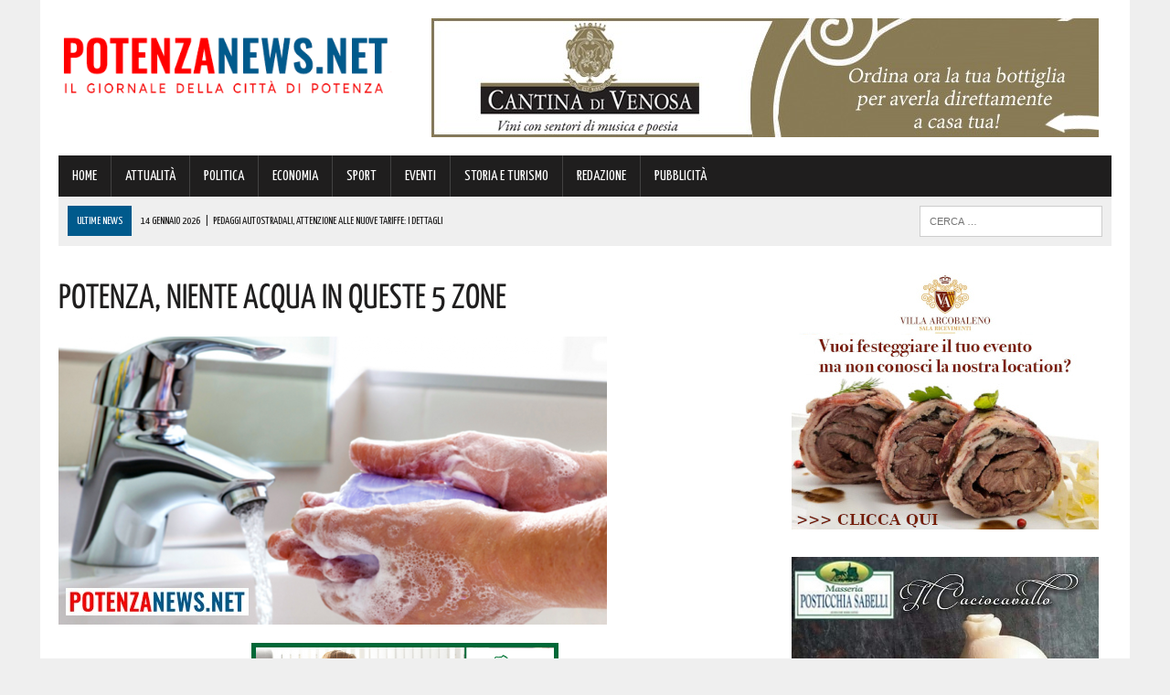

--- FILE ---
content_type: text/html; charset=UTF-8
request_url: https://www.potenzanews.net/potenza-niente-acqua-in-queste-5-zone-12/
body_size: 140146
content:
<!DOCTYPE html>
<html class="no-js" lang="it-IT">
<head>
<meta charset="UTF-8">
<meta name="viewport" content="width=device-width, initial-scale=1.0">
<link rel="profile" href="https://gmpg.org/xfn/11" />
<link rel="pingback" href="https://www.potenzanews.net/xmlrpc.php" />
<title>Potenza, niente acqua in queste 5 zone</title>
<!-- This site is optimized with the Yoast SEO plugin v13.4.1 - https://yoast.com/wordpress/plugins/seo/ -->
<meta name="description" content="Acquedotto lucano fa sapere che a Potenza, per un guasto sulla condotta adduttrice al serbatoio Serra San Marco, ci saranno possibili disservizi e"/>
<meta name="robots" content="max-snippet:-1, max-image-preview:large, max-video-preview:-1"/>
<link rel="canonical" href="https://www.potenzanews.net/potenza-niente-acqua-in-queste-5-zone-12/" />
<meta property="og:locale" content="it_IT" />
<meta property="og:type" content="article" />
<meta property="og:title" content="Potenza, niente acqua in queste 5 zone" />
<meta property="og:description" content="Acquedotto lucano fa sapere che a Potenza, per un guasto sulla condotta adduttrice al serbatoio Serra San Marco, ci saranno possibili disservizi e" />
<meta property="og:url" content="https://www.potenzanews.net/potenza-niente-acqua-in-queste-5-zone-12/" />
<meta property="og:site_name" content="Potenza News" />
<meta property="article:publisher" content="https://www.facebook.com/PotenzaNews.net/" />
<meta property="article:section" content="ATTUALITÀ" />
<meta property="article:published_time" content="2024-02-22T15:45:35+00:00" />
<meta property="fb:app_id" content="439567822908485" />
<meta property="og:image" content="https://www.potenzanews.net/wp-content/uploads/2021/06/Acqua-sapone.png" />
<meta property="og:image:secure_url" content="https://www.potenzanews.net/wp-content/uploads/2021/06/Acqua-sapone.png" />
<meta property="og:image:width" content="600" />
<meta property="og:image:height" content="315" />
<script type='application/ld+json' class='yoast-schema-graph yoast-schema-graph--main'>{"@context":"https://schema.org","@graph":[{"@type":"Organization","@id":"https://www.potenzanews.net/#organization","name":"Potenza News","url":"https://www.potenzanews.net/","sameAs":["https://www.facebook.com/PotenzaNews.net/"],"logo":{"@type":"ImageObject","@id":"https://www.potenzanews.net/#logo","inLanguage":"it-IT","url":"https://www.potenzanews.net/wp-content/uploads/2020/03/Potenza-News.png","width":180,"height":180,"caption":"Potenza News"},"image":{"@id":"https://www.potenzanews.net/#logo"}},{"@type":"WebSite","@id":"https://www.potenzanews.net/#website","url":"https://www.potenzanews.net/","name":"Potenza News","inLanguage":"it-IT","description":"Potenza News","publisher":{"@id":"https://www.potenzanews.net/#organization"},"potentialAction":[{"@type":"SearchAction","target":"https://www.potenzanews.net/?s={search_term_string}","query-input":"required name=search_term_string"}]},{"@type":"ImageObject","@id":"https://www.potenzanews.net/potenza-niente-acqua-in-queste-5-zone-12/#primaryimage","inLanguage":"it-IT","url":"https://www.potenzanews.net/wp-content/uploads/2021/06/Acqua-sapone.png","width":600,"height":315},{"@type":"WebPage","@id":"https://www.potenzanews.net/potenza-niente-acqua-in-queste-5-zone-12/#webpage","url":"https://www.potenzanews.net/potenza-niente-acqua-in-queste-5-zone-12/","name":"Potenza, niente acqua in queste 5 zone","isPartOf":{"@id":"https://www.potenzanews.net/#website"},"inLanguage":"it-IT","primaryImageOfPage":{"@id":"https://www.potenzanews.net/potenza-niente-acqua-in-queste-5-zone-12/#primaryimage"},"datePublished":"2024-02-22T15:45:35+00:00","dateModified":"2024-02-22T15:45:35+00:00","description":"Acquedotto lucano fa sapere che a Potenza, per un guasto sulla condotta adduttrice al serbatoio Serra San Marco, ci saranno possibili disservizi e","potentialAction":[{"@type":"ReadAction","target":["https://www.potenzanews.net/potenza-niente-acqua-in-queste-5-zone-12/"]}]},{"@type":"Article","@id":"https://www.potenzanews.net/potenza-niente-acqua-in-queste-5-zone-12/#article","isPartOf":{"@id":"https://www.potenzanews.net/potenza-niente-acqua-in-queste-5-zone-12/#webpage"},"author":{"@id":"https://www.potenzanews.net/#/schema/person/149464fd0dc54709de0a1b75d97268e5"},"headline":"Potenza, niente acqua in queste 5 zone","datePublished":"2024-02-22T15:45:35+00:00","dateModified":"2024-02-22T15:45:35+00:00","commentCount":0,"mainEntityOfPage":{"@id":"https://www.potenzanews.net/potenza-niente-acqua-in-queste-5-zone-12/#webpage"},"publisher":{"@id":"https://www.potenzanews.net/#organization"},"image":{"@id":"https://www.potenzanews.net/potenza-niente-acqua-in-queste-5-zone-12/#primaryimage"},"articleSection":"ATTUALIT\u00c0","inLanguage":"it-IT"},{"@type":["Person"],"@id":"https://www.potenzanews.net/#/schema/person/149464fd0dc54709de0a1b75d97268e5","name":"serenadibello05061989","image":{"@type":"ImageObject","@id":"https://www.potenzanews.net/#authorlogo","inLanguage":"it-IT","url":"https://secure.gravatar.com/avatar/24b2f25abd62a7250e1bb50d6309095c?s=96&d=mm&r=g","caption":"serenadibello05061989"},"sameAs":[]}]}</script>
<!-- / Yoast SEO plugin. -->
<link rel='dns-prefetch' href='//maxcdn.bootstrapcdn.com' />
<link rel='dns-prefetch' href='//fonts.googleapis.com' />
<link rel="alternate" type="application/rss+xml" title="Potenza News &raquo; Feed" href="https://www.potenzanews.net/feed/" />
<link rel="alternate" type="application/rss+xml" title="Potenza News &raquo; Feed dei commenti" href="https://www.potenzanews.net/comments/feed/" />
<!-- <link rel='stylesheet' id='wp-block-library-css'  href='https://www.potenzanews.net/wp-includes/css/dist/block-library/style.min.css?ver=420ec418076be817e9071f0023bb57a8' type='text/css' media='all' /> -->
<!-- <link rel='stylesheet' id='cptch_stylesheet-css'  href='https://www.potenzanews.net/wp-content/plugins/captcha/css/front_end_style.css?ver=4.4.5' type='text/css' media='all' /> -->
<!-- <link rel='stylesheet' id='dashicons-css'  href='https://www.potenzanews.net/wp-includes/css/dashicons.min.css?ver=420ec418076be817e9071f0023bb57a8' type='text/css' media='all' /> -->
<!-- <link rel='stylesheet' id='cptch_desktop_style-css'  href='https://www.potenzanews.net/wp-content/plugins/captcha/css/desktop_style.css?ver=4.4.5' type='text/css' media='all' /> -->
<!-- <link rel='stylesheet' id='uaf_client_css-css'  href='https://www.potenzanews.net/wp-content/uploads/useanyfont/uaf.css?ver=1751846395' type='text/css' media='all' /> -->
<!-- <link rel='stylesheet' id='mh-style-css'  href='https://www.potenzanews.net/wp-content/themes/mh_newsdesk/style.css?ver=1.2.0' type='text/css' media='all' /> -->
<link rel="stylesheet" type="text/css" href="//www.potenzanews.net/wp-content/cache/wpfc-minified/l8kt6jog/fnh6x.css" media="all"/>
<link rel='stylesheet' id='mh-font-awesome-css'  href='//maxcdn.bootstrapcdn.com/font-awesome/4.3.0/css/font-awesome.min.css' type='text/css' media='all' />
<link rel='stylesheet' id='mh-google-fonts-css'  href='//fonts.googleapis.com/css?family=PT+Serif:300,400,400italic,600,700|Yanone+Kaffeesatz:300,400,400italic,600,700' type='text/css' media='all' />
<script>if (document.location.protocol != "https:") {document.location = document.URL.replace(/^http:/i, "https:");}</script><script src='//www.potenzanews.net/wp-content/cache/wpfc-minified/2b1bd751/fnh6v.js' type="text/javascript"></script>
<!-- <script type='text/javascript' src='https://www.potenzanews.net/wp-includes/js/jquery/jquery.js?ver=1.12.4-wp'></script> -->
<!-- <script type='text/javascript' src='https://www.potenzanews.net/wp-includes/js/jquery/jquery-migrate.min.js?ver=1.4.1'></script> -->
<!-- <script type='text/javascript' src='https://www.potenzanews.net/wp-content/themes/mh_newsdesk/js/scripts.js?ver=420ec418076be817e9071f0023bb57a8'></script> -->
<link rel='https://api.w.org/' href='https://www.potenzanews.net/wp-json/' />
<link rel="EditURI" type="application/rsd+xml" title="RSD" href="https://www.potenzanews.net/xmlrpc.php?rsd" />
<link rel="wlwmanifest" type="application/wlwmanifest+xml" href="https://www.potenzanews.net/wp-includes/wlwmanifest.xml" /> 
<link rel='shortlink' href='https://www.potenzanews.net/?p=280265' />
<link rel="alternate" type="application/json+oembed" href="https://www.potenzanews.net/wp-json/oembed/1.0/embed?url=https%3A%2F%2Fwww.potenzanews.net%2Fpotenza-niente-acqua-in-queste-5-zone-12%2F" />
<link rel="alternate" type="text/xml+oembed" href="https://www.potenzanews.net/wp-json/oembed/1.0/embed?url=https%3A%2F%2Fwww.potenzanews.net%2Fpotenza-niente-acqua-in-queste-5-zone-12%2F&#038;format=xml" />
<!-- GA Google Analytics @ https://m0n.co/ga -->
<script>
(function(i,s,o,g,r,a,m){i['GoogleAnalyticsObject']=r;i[r]=i[r]||function(){
(i[r].q=i[r].q||[]).push(arguments)},i[r].l=1*new Date();a=s.createElement(o),
m=s.getElementsByTagName(o)[0];a.async=1;a.src=g;m.parentNode.insertBefore(a,m)
})(window,document,'script','https://www.google-analytics.com/analytics.js','ga');
ga('create', 'UA-68402011-1', 'auto');
ga('send', 'pageview');
</script>
<!-- Google Tag Manager -->
<script>(function(w,d,s,l,i){w[l]=w[l]||[];w[l].push({'gtm.start':
new Date().getTime(),event:'gtm.js'});var f=d.getElementsByTagName(s)[0],
j=d.createElement(s),dl=l!='dataLayer'?'&l='+l:'';j.async=true;j.src=
'https://www.googletagmanager.com/gtm.js?id='+i+dl;f.parentNode.insertBefore(j,f);
})(window,document,'script','dataLayer','GTM-TWHHG65');</script>
<!-- End Google Tag Manager --><!--[if lt IE 9]>
<script src="https://www.potenzanews.net/wp-content/themes/mh_newsdesk/js/css3-mediaqueries.js"></script>
<![endif]-->
<style type="text/css">
.header-nav, .header-sub, h1, h2, h3, h4, h5, h6, .breadcrumb, .footer-bottom, .widget-list li, .cat-item, .page_item, .menu-item, .button, .commentlist .vcard, .pagination, .mh-share-buttons { font-family: "Yanone Kaffeesatz", sans-serif; }
</style>
<link rel="icon" href="https://www.potenzanews.net/wp-content/uploads/2016/05/cropped-favicon-pz-news4-32x32.png" sizes="32x32" />
<link rel="icon" href="https://www.potenzanews.net/wp-content/uploads/2016/05/cropped-favicon-pz-news4-192x192.png" sizes="192x192" />
<link rel="apple-touch-icon" href="https://www.potenzanews.net/wp-content/uploads/2016/05/cropped-favicon-pz-news4-180x180.png" />
<meta name="msapplication-TileImage" content="https://www.potenzanews.net/wp-content/uploads/2016/05/cropped-favicon-pz-news4-270x270.png" />
</head>
<body data-rsssl=1 class="post-template-default single single-post postid-280265 single-format-standard mh-right-sb">
<div id="mh-wrapper">
<header class="mh-header">
<div class="header-wrap clearfix">
<div class="mh-col mh-1-3 header-logo">
<a href="https://www.potenzanews.net/" title="Potenza News" rel="home">
<div class="logo-wrap" role="banner">
<img src="https://www.potenzanews.net/wp-content/uploads/2025/07/cropped-0-PotenzaNews-logo-definitivo-23-07-2025.png" height="116" width="439" alt="Potenza News" />
</div>
</a>
</div>
<aside class="mh-col mh-2-3"><div class="header-ad"><!-- meta slider -->
<div style="max-width: 730px; margin: 0 auto;" class="metaslider metaslider-responsive metaslider-12035 ml-slider">
<div id="metaslider_container_12035">
<ul id='metaslider_12035' class='rslides'>
<li><a href="https://cantinadivenosa.it/" target="_blank"><img src="https://www.potenzanews.net/wp-content/uploads/2021/03/Cantina-di-Venosa-17-06-2020.jpeg" height="130" width="730" alt="" class="slider-12035 slide-165531" /></a></li>
</ul>
</div>
<script type="text/javascript">
var metaslider_12035 = function($) {
$('#metaslider_12035').responsiveSlides({ 
timeout:5000,
pager:false,
nav:false,
pause:false,
speed:400,
prevText:"&lt;",
nextText:"&gt;",
auto:true
});
};
var timer_metaslider_12035 = function() {
var slider = !window.jQuery ? window.setTimeout(timer_metaslider_12035, 100) : !jQuery.isReady ? window.setTimeout(timer_metaslider_12035, 1) : metaslider_12035(window.jQuery);
};
timer_metaslider_12035();
</script>
</div>
<!--// meta slider--></div></aside>	</div>
<div class="header-menu clearfix">
<nav class="main-nav clearfix">
<div class="menu-menu-principale-container"><ul id="menu-menu-principale" class="menu"><li id="menu-item-9" class="menu-item menu-item-type-post_type menu-item-object-page menu-item-home menu-item-9"><a href="https://www.potenzanews.net/">HOME</a></li>
<li id="menu-item-36" class="menu-item menu-item-type-taxonomy menu-item-object-category current-post-ancestor current-menu-parent current-post-parent menu-item-36"><a href="https://www.potenzanews.net/category/attualita/">ATTUALITÀ</a></li>
<li id="menu-item-37" class="menu-item menu-item-type-taxonomy menu-item-object-category menu-item-37"><a href="https://www.potenzanews.net/category/politica/">POLITICA</a></li>
<li id="menu-item-80" class="menu-item menu-item-type-taxonomy menu-item-object-category menu-item-80"><a href="https://www.potenzanews.net/category/economia/">ECONOMIA</a></li>
<li id="menu-item-34" class="menu-item menu-item-type-taxonomy menu-item-object-category menu-item-34"><a href="https://www.potenzanews.net/category/sport/">SPORT</a></li>
<li id="menu-item-38" class="menu-item menu-item-type-taxonomy menu-item-object-category menu-item-38"><a href="https://www.potenzanews.net/category/eventi/">EVENTI</a></li>
<li id="menu-item-36538" class="menu-item menu-item-type-taxonomy menu-item-object-category menu-item-36538"><a href="https://www.potenzanews.net/category/storia-e-turismo/">STORIA E TURISMO</a></li>
<li id="menu-item-70545" class="menu-item menu-item-type-post_type menu-item-object-page menu-item-70545"><a href="https://www.potenzanews.net/contatti-redazione-potenzanews/">REDAZIONE</a></li>
<li id="menu-item-321446" class="menu-item menu-item-type-post_type menu-item-object-page menu-item-321446"><a href="https://www.potenzanews.net/contatti-per-pubblicita-aziende/">PUBBLICITÀ</a></li>
</ul></div>		</nav>
<div class="header-sub clearfix">
<section id="ticker" class="news-ticker mh-col mh-2-3 clearfix">
<span class="ticker-title">ULTIME NEWS</span>
<ul class="ticker-content">			<li class="ticker-item">
<a class="ticker-item-link" href="https://www.potenzanews.net/pedaggi-autostradali-attenzione-alle-nuove-tariffe-i-dettagli/" title="Pedaggi autostradali, attenzione alle nuove tariffe: i dettagli">
<span class="ticker-item-date">14 Gennaio 2026</span>
<span class="ticker-item-separator">|</span>
<span class="ticker-item-title">Pedaggi autostradali, attenzione alle nuove tariffe: i dettagli</span>
</a>
</li>			<li class="ticker-item">
<a class="ticker-item-link" href="https://www.potenzanews.net/semifinale-di-coppa-italia-uno-strepitoso-potenza-calcio-ci-regala-una-grande-vittoria-avanti-leoni/" title="Semifinale di Coppa Italia: uno strepitoso Potenza Calcio ci regala una grande vittoria! Avanti leoni">
<span class="ticker-item-date">14 Gennaio 2026</span>
<span class="ticker-item-separator">|</span>
<span class="ticker-item-title">Semifinale di Coppa Italia: uno strepitoso Potenza Calcio ci regala una grande vittoria! Avanti leoni</span>
</a>
</li>			<li class="ticker-item">
<a class="ticker-item-link" href="https://www.potenzanews.net/maggiore-sicurezza-per-i-nostri-figli-servono-controlli-rigorosi-ecco-la-proposta/" title="Maggiore sicurezza per i nostri figli: &#8220;Servono controlli rigorosi&#8221;. Ecco la proposta">
<span class="ticker-item-date">14 Gennaio 2026</span>
<span class="ticker-item-separator">|</span>
<span class="ticker-item-title">Maggiore sicurezza per i nostri figli: &#8220;Servono controlli rigorosi&#8221;. Ecco la proposta</span>
</a>
</li>			<li class="ticker-item">
<a class="ticker-item-link" href="https://www.potenzanews.net/a-potenza-questi-atleti-di-muro-lucano-conquistano-il-titolo-di-campioni-complimen/" title="A Potenza questi atleti di Muro Lucano conquistano il titolo di Campioni! Complimenti">
<span class="ticker-item-date">14 Gennaio 2026</span>
<span class="ticker-item-separator">|</span>
<span class="ticker-item-title">A Potenza questi atleti di Muro Lucano conquistano il titolo di Campioni! Complimenti</span>
</a>
</li>			<li class="ticker-item">
<a class="ticker-item-link" href="https://www.potenzanews.net/basilicata-nominato-il-nuovo-capogruppo-di-forza-italia-in-consiglio-regionale-ecco-di-chi-si-tratta/" title="Basilicata, nominato il nuovo Capogruppo di Forza Italia in Consiglio regionale. Ecco di chi si tratta">
<span class="ticker-item-date">14 Gennaio 2026</span>
<span class="ticker-item-separator">|</span>
<span class="ticker-item-title">Basilicata, nominato il nuovo Capogruppo di Forza Italia in Consiglio regionale. Ecco di chi si tratta</span>
</a>
</li>	</ul>
</section>						<aside class="mh-col mh-1-3 header-search">
<form role="search" method="get" class="search-form" action="https://www.potenzanews.net/">
<label>
<span class="screen-reader-text">Ricerca per:</span>
<input type="search" class="search-field" placeholder="Cerca &hellip;" value="" name="s" />
</label>
<input type="submit" class="search-submit" value="Cerca" />
</form>			</aside>
</div>
</div>
</header><div class="mh-section mh-group">
<div id="main-content" class="mh-content"><article id="post-280265" class="post-280265 post type-post status-publish format-standard has-post-thumbnail hentry category-attualita">
<header class="entry-header clearfix">
<h1 class="entry-title">Potenza, niente acqua in queste 5 zone</h1>
</header>
<div class="entry-thumbnail">
<img width="600" height="315" src="https://www.potenzanews.net/wp-content/uploads/2021/06/Acqua-sapone.png" class="attachment-content-single size-content-single wp-post-image" alt="" srcset="https://www.potenzanews.net/wp-content/uploads/2021/06/Acqua-sapone.png 600w, https://www.potenzanews.net/wp-content/uploads/2021/06/Acqua-sapone-300x158.png 300w, https://www.potenzanews.net/wp-content/uploads/2021/06/Acqua-sapone-150x79.png 150w" sizes="(max-width: 600px) 100vw, 600px" /></div>
<div class="advertisement">
<div class="sb-widget post-ad"><!-- meta slider -->
<div style="max-width: 336px; margin: 0 auto;" class="metaslider metaslider-responsive metaslider-6658 ml-slider">
<div id="metaslider_container_6658">
<ul id='metaslider_6658' class='rslides'>
<li><a href="https://www.sspbasilicata.it/" target="_blank"><img src="https://www.potenzanews.net/wp-content/uploads/2025/11/ARTICOLI-NEW-FORM-SSPB-pagina-20-11-2025.jpg" height="280" width="336" alt="" class="slider-6658 slide-329685" /></a></li>
<li style='display: none;'><a href="https://seienergia.it/" target="_blank"><img src="https://www.potenzanews.net/wp-content/uploads/2025/05/Sei-Energia-16-05-2025.jpg" height="280" width="336" alt="" class="slider-6658 slide-317430" /></a></li>
</ul>
</div>
<script type="text/javascript">
var metaslider_6658 = function($) {
$('#metaslider_6658').responsiveSlides({ 
timeout:5000,
pager:false,
nav:false,
pause:false,
speed:400,
prevText:"&lt;",
nextText:"&gt;",
auto:true
});
};
var timer_metaslider_6658 = function() {
var slider = !window.jQuery ? window.setTimeout(timer_metaslider_6658, 100) : !jQuery.isReady ? window.setTimeout(timer_metaslider_6658, 1) : metaslider_6658(window.jQuery);
};
timer_metaslider_6658();
</script>
</div>
<!--// meta slider--></div><div class="sb-widget post-ad"><!-- meta slider -->
<div style="max-width: 336px; margin: 0 auto;" class="metaslider metaslider-responsive metaslider-18872 ml-slider">
<div id="metaslider_container_18872">
<ul id='metaslider_18872' class='rslides'>
<li><a href="https://sergiooriente.consulente.widiba.it/" target="_blank"><img src="https://www.potenzanews.net/wp-content/uploads/2024/10/Sergio-Oriente-Banca-Widiba-11-10-2024.jpg" height="280" width="336" alt="" class="slider-18872 slide-298242" /></a></li>
<li style='display: none;'><a href="http://www.gelateriacaruso.it/" target="_blank"><img src="https://www.potenzanews.net/wp-content/uploads/2025/05/Caruso-Generica-11-05-2025.png" height="280" width="336" alt="" class="slider-18872 slide-316961" /></a></li>
</ul>
</div>
<script type="text/javascript">
var metaslider_18872 = function($) {
$('#metaslider_18872').responsiveSlides({ 
timeout:4700,
pager:false,
nav:false,
pause:false,
speed:400,
prevText:"&lt;",
nextText:"&gt;",
auto:true
});
};
var timer_metaslider_18872 = function() {
var slider = !window.jQuery ? window.setTimeout(timer_metaslider_18872, 100) : !jQuery.isReady ? window.setTimeout(timer_metaslider_18872, 1) : metaslider_18872(window.jQuery);
};
timer_metaslider_18872();
</script>
</div>
<!--// meta slider--></div><div class="sb-widget post-ad"><!-- meta slider -->
<div style="max-width: 336px; margin: 0 auto;" class="metaslider metaslider-responsive metaslider-194463 ml-slider">
<div id="metaslider_container_194463">
<ul id='metaslider_194463' class='rslides'>
<li><a href="https://coopmasterpuglia.it/mappa-negozi/" target="_blank"><img src="https://www.potenzanews.net/wp-content/uploads/2022/10/Coop-Generico-Potenza-10-10-2022.jpg" height="280" width="336" alt="" class="slider-194463 slide-227800" /></a></li>
</ul>
</div>
<script type="text/javascript">
var metaslider_194463 = function($) {
$('#metaslider_194463').responsiveSlides({ 
timeout:4700,
pager:false,
nav:false,
pause:false,
speed:400,
prevText:"&lt;",
nextText:"&gt;",
auto:true
});
};
var timer_metaslider_194463 = function() {
var slider = !window.jQuery ? window.setTimeout(timer_metaslider_194463, 100) : !jQuery.isReady ? window.setTimeout(timer_metaslider_194463, 1) : metaslider_194463(window.jQuery);
};
timer_metaslider_194463();
</script>
</div>
<!--// meta slider--></div>		</div><p class="entry-meta">
<span class="entry-meta-date updated">22 Febbraio 2024</span>
</p>
<div class="entry-content clearfix">
<p>Acquedotto lucano fa sapere che a <strong>Potenza</strong>, per un guasto sulla condotta adduttrice al serbatoio Serra San Marco, ci saranno possibili disservizi e mancanza di erogazione fino alle 03:00 del 23/02/2024 in:</p>
<ul>
<li>C.da Faloppa</li>
</ul>
<ul>
<li>Via Vineola</li>
</ul>
<ul>
<li>Via Sambucheta</li>
</ul>
<ul>
<li>C.da Tora</li>
</ul>
<ul>
<li>Via Gronchi e zone limitrofe.</li>
</ul>
<p>Facciamo sapere ai residenti delle zone interessate di questo momentaneo disagio.</p>
</div>		<div class="advertisement">
<div class="sb-widget post-ad"><a href="https://whatsapp.com/channel/0029VaD9JQUEwEjwX38LSD03"><img width="355" height="98" src="https://www.potenzanews.net/wp-content/uploads/2024/01/PotenzaNews-Whatsapp-355-x-98.jpg" class="image wp-image-275882  attachment-full size-full" alt="" style="max-width: 100%; height: auto;" srcset="https://www.potenzanews.net/wp-content/uploads/2024/01/PotenzaNews-Whatsapp-355-x-98.jpg 355w, https://www.potenzanews.net/wp-content/uploads/2024/01/PotenzaNews-Whatsapp-355-x-98-300x83.jpg 300w, https://www.potenzanews.net/wp-content/uploads/2024/01/PotenzaNews-Whatsapp-355-x-98-150x41.jpg 150w" sizes="(max-width: 355px) 100vw, 355px" /></a></div><div class="sb-widget post-ad"><!-- meta slider -->
<div style="max-width: 336px; margin: 0 auto;" class="metaslider metaslider-responsive metaslider-6312 ml-slider">
<div id="metaslider_container_6312">
<ul id='metaslider_6312' class='rslides'>
<li><a href="https://triani.retefiditalia.it/contattaci.html" target="_blank"><img src="https://www.potenzanews.net/wp-content/uploads/2025/04/NEWS-Triani-FIDITALIA-16-04-2025.jpg" height="280" width="336" alt="" class="slider-6312 slide-315081" /></a></li>
</ul>
</div>
<script type="text/javascript">
var metaslider_6312 = function($) {
$('#metaslider_6312').responsiveSlides({ 
timeout:5700,
pager:false,
nav:false,
pause:false,
speed:400,
prevText:"&lt;",
nextText:"&gt;",
auto:true
});
};
var timer_metaslider_6312 = function() {
var slider = !window.jQuery ? window.setTimeout(timer_metaslider_6312, 100) : !jQuery.isReady ? window.setTimeout(timer_metaslider_6312, 1) : metaslider_6312(window.jQuery);
};
timer_metaslider_6312();
</script>
</div>
<!--// meta slider--></div><div class="sb-widget post-ad"><!-- meta slider -->
<div style="max-width: 336px; margin: 0 auto;" class="metaslider metaslider-responsive metaslider-11948 ml-slider">
<div id="metaslider_container_11948">
<ul id='metaslider_11948' class='rslides'>
<li><a href="https://www.autoricambirusso.it/index.php/revisioni/prenota-online" target="_blank"><img src="https://www.potenzanews.net/wp-content/uploads/2025/07/Russo-Ricambi-30-07-2025.jpg" height="280" width="336" alt="" class="slider-11948 slide-322629" /></a></li>
<li style='display: none;'><a href="https://www.autosantoro.it/" target="_blank"><img src="https://www.potenzanews.net/wp-content/uploads/2025/11/Autosantoro-Bayon-14-11-2025.jpg" height="280" width="336" alt="" class="slider-11948 slide-329357" /></a></li>
<li style='display: none;'><a href="https://www.anticofornolucano.it/" target="_blank"><img src="https://www.potenzanews.net/wp-content/uploads/2025/11/Antico-Forno-Lucano-09-11-2023.jpg" height="280" width="336" alt="" class="slider-11948 slide-328861" /></a></li>
</ul>
</div>
<script type="text/javascript">
var metaslider_11948 = function($) {
$('#metaslider_11948').responsiveSlides({ 
timeout:5000,
pager:false,
nav:false,
pause:false,
speed:400,
prevText:"&lt;",
nextText:"&gt;",
auto:true
});
};
var timer_metaslider_11948 = function() {
var slider = !window.jQuery ? window.setTimeout(timer_metaslider_11948, 100) : !jQuery.isReady ? window.setTimeout(timer_metaslider_11948, 1) : metaslider_11948(window.jQuery);
};
timer_metaslider_11948();
</script>
</div>
<!--// meta slider--></div><div class="sb-widget post-ad"><!-- meta slider -->
<div style="max-width: 336px; margin: 0 auto;" class="metaslider metaslider-responsive metaslider-139407 ml-slider">
<div id="metaslider_container_139407">
<ul id='metaslider_139407' class='rslides'>
<li><a href="https://www.google.com/maps/place/AGOS/@40.6405855,15.7904584,16z/data=!3m1!4b1!4m6!3m5!1s0x1338e283acb1fcb5:0x2feab195b7001f39!8m2!3d40.6405855!4d15.7904584!16s%2Fg%2F119tfvhyx?entry=ttu&amp;g_ep=EgoyMDI0MTExMS4wIKXMDSoASAFQAw%3D%3D" target="_blank"><img src="https://www.potenzanews.net/wp-content/uploads/2024/11/Agos-POTENZA-13-11-2024.png" height="280" width="336" alt="" class="slider-139407 slide-301243" /></a></li>
<li style='display: none;'><a href="https://www.google.com/maps/place/AGOS/@40.6405855,15.7904584,16z/data=!3m1!4b1!4m6!3m5!1s0x1338e283acb1fcb5:0x2feab195b7001f39!8m2!3d40.6405855!4d15.7904584!16s%2Fg%2F119tfvhyx?entry=ttu&amp;g_ep=EgoyMDI0MTExMS4wIKXMDSoASAFQAw%3D%3D" target="_blank"><img src="https://www.potenzanews.net/wp-content/uploads/2024/11/2-Agos-POTENZA-13-11-2024.png" height="280" width="336" alt="" class="slider-139407 slide-301244" /></a></li>
</ul>
</div>
<script type="text/javascript">
var metaslider_139407 = function($) {
$('#metaslider_139407').responsiveSlides({ 
timeout:3000,
pager:false,
nav:false,
pause:false,
speed:400,
prevText:"&lt;",
nextText:"&gt;",
auto:true
});
};
var timer_metaslider_139407 = function() {
var slider = !window.jQuery ? window.setTimeout(timer_metaslider_139407, 100) : !jQuery.isReady ? window.setTimeout(timer_metaslider_139407, 1) : metaslider_139407(window.jQuery);
};
timer_metaslider_139407();
</script>
</div>
<!--// meta slider--></div><div class="sb-widget post-ad"><!-- meta slider -->
<div style="max-width: 336px; margin: 0 auto;" class="metaslider metaslider-responsive metaslider-39095 ml-slider">
<div id="metaslider_container_39095">
<ul id='metaslider_39095' class='rslides'>
<li><a href="https://bit.ly/3SVinHl" target="_blank"><img src="https://www.potenzanews.net/wp-content/uploads/2026/01/PZ-MAFFEI-GIF-1-336-x-280-px-dal-14-al-19-Gennaio.gif" height="280" width="336" alt="" class="slider-39095 slide-332902" /></a></li>
</ul>
</div>
<script type="text/javascript">
var metaslider_39095 = function($) {
$('#metaslider_39095').responsiveSlides({ 
timeout:4500,
pager:false,
nav:false,
pause:false,
speed:400,
prevText:"&lt;",
nextText:"&gt;",
auto:true
});
};
var timer_metaslider_39095 = function() {
var slider = !window.jQuery ? window.setTimeout(timer_metaslider_39095, 100) : !jQuery.isReady ? window.setTimeout(timer_metaslider_39095, 1) : metaslider_39095(window.jQuery);
};
timer_metaslider_39095();
</script>
</div>
<!--// meta slider--></div><div class="sb-widget post-ad"><!-- meta slider -->
<div style="max-width: 336px; margin: 0 auto;" class="metaslider metaslider-responsive metaslider-76573 ml-slider">
<div id="metaslider_container_76573">
<ul id='metaslider_76573' class='rslides'>
<li><a href="https://www.motorfrance.com/" target="_blank"><img src="https://www.potenzanews.net/wp-content/uploads/2025/11/Motor-France-11-11-2025.jpeg" height="280" width="336" alt="" class="slider-76573 slide-329140" /></a></li>
</ul>
</div>
<script type="text/javascript">
var metaslider_76573 = function($) {
$('#metaslider_76573').responsiveSlides({ 
timeout:4700,
pager:false,
nav:false,
pause:false,
speed:400,
prevText:"&lt;",
nextText:"&gt;",
auto:true
});
};
var timer_metaslider_76573 = function() {
var slider = !window.jQuery ? window.setTimeout(timer_metaslider_76573, 100) : !jQuery.isReady ? window.setTimeout(timer_metaslider_76573, 1) : metaslider_76573(window.jQuery);
};
timer_metaslider_76573();
</script>
</div>
<!--// meta slider--></div><div class="sb-widget post-ad">		<div class="mh-fp-list-widget clearfix"><article class="content-list clearfix post-332968 post type-post status-publish format-standard has-post-thumbnail hentry category-attualita">
<div class="content-thumb content-list-thumb"><a href="https://www.potenzanews.net/pedaggi-autostradali-attenzione-alle-nuove-tariffe-i-dettagli/" title="Pedaggi autostradali, attenzione alle nuove tariffe: i dettagli"><img width="260" height="146" src="https://www.potenzanews.net/wp-content/uploads/2024/11/pedaggi-autostradali-800x600-1-260x146.jpg" class="attachment-content-list size-content-list wp-post-image" alt="" srcset="https://www.potenzanews.net/wp-content/uploads/2024/11/pedaggi-autostradali-800x600-1-260x146.jpg 260w, https://www.potenzanews.net/wp-content/uploads/2024/11/pedaggi-autostradali-800x600-1-180x101.jpg 180w, https://www.potenzanews.net/wp-content/uploads/2024/11/pedaggi-autostradali-800x600-1-373x210.jpg 373w, https://www.potenzanews.net/wp-content/uploads/2024/11/pedaggi-autostradali-800x600-1-120x67.jpg 120w" sizes="(max-width: 260px) 100vw, 260px" /></a></div>
<header class="content-list-header">
<p class="entry-meta">
<span class="entry-meta-date updated">14 Gennaio 2026</span>
</p>
<h3 class="content-list-title"><a href="https://www.potenzanews.net/pedaggi-autostradali-attenzione-alle-nuove-tariffe-i-dettagli/" title="Pedaggi autostradali, attenzione alle nuove tariffe: i dettagli" rel="bookmark">Pedaggi autostradali, attenzione alle nuove tariffe: i dettagli</a></h3>
</header>
<div class="content-list-excerpt"><p>Sono entrate in vigore dal 1° gennaio 2026 le nuove tariffe dei pedaggi autostradali, adeguate all’inflazione con un aumento medio dell’1,5%, pari all’indice di inflazione&#8230;</p>
</div>
</article>
<hr class="mh-separator content-list-separator">		</div></div><div class="sb-widget post-ad"><!-- meta slider -->
<div style="max-width: 336px; margin: 0 auto;" class="metaslider metaslider-responsive metaslider-15706 ml-slider">
<div id="metaslider_container_15706">
<ul id='metaslider_15706' class='rslides'>
</ul>
</div>
<script type="text/javascript">
var metaslider_15706 = function($) {
$('#metaslider_15706').responsiveSlides({ 
timeout:4500,
pager:false,
nav:false,
pause:false,
speed:400,
prevText:"&lt;",
nextText:"&gt;",
auto:true
});
};
var timer_metaslider_15706 = function() {
var slider = !window.jQuery ? window.setTimeout(timer_metaslider_15706, 100) : !jQuery.isReady ? window.setTimeout(timer_metaslider_15706, 1) : metaslider_15706(window.jQuery);
};
timer_metaslider_15706();
</script>
</div>
<!--// meta slider--></div><div class="sb-widget post-ad">		<div class="mh-fp-list-widget clearfix"><article class="content-list clearfix post-332964 post type-post status-publish format-standard has-post-thumbnail hentry category-attualita category-sport">
<div class="content-thumb content-list-thumb"><a href="https://www.potenzanews.net/semifinale-di-coppa-italia-uno-strepitoso-potenza-calcio-ci-regala-una-grande-vittoria-avanti-leoni/" title="Semifinale di Coppa Italia: uno strepitoso Potenza Calcio ci regala una grande vittoria! Avanti leoni"><img width="260" height="146" src="https://www.potenzanews.net/wp-content/uploads/2026/01/Potenza_Calcio_Supporters_2018-260x146.jpg" class="attachment-content-list size-content-list wp-post-image" alt="" srcset="https://www.potenzanews.net/wp-content/uploads/2026/01/Potenza_Calcio_Supporters_2018-260x146.jpg 260w, https://www.potenzanews.net/wp-content/uploads/2026/01/Potenza_Calcio_Supporters_2018-180x101.jpg 180w, https://www.potenzanews.net/wp-content/uploads/2026/01/Potenza_Calcio_Supporters_2018-373x210.jpg 373w, https://www.potenzanews.net/wp-content/uploads/2026/01/Potenza_Calcio_Supporters_2018-120x67.jpg 120w" sizes="(max-width: 260px) 100vw, 260px" /></a></div>
<header class="content-list-header">
<p class="entry-meta">
<span class="entry-meta-date updated">14 Gennaio 2026</span>
</p>
<h3 class="content-list-title"><a href="https://www.potenzanews.net/semifinale-di-coppa-italia-uno-strepitoso-potenza-calcio-ci-regala-una-grande-vittoria-avanti-leoni/" title="Semifinale di Coppa Italia: uno strepitoso Potenza Calcio ci regala una grande vittoria! Avanti leoni" rel="bookmark">Semifinale di Coppa Italia: uno strepitoso Potenza Calcio ci regala una grande vittoria! Avanti leoni</a></h3>
</header>
<div class="content-list-excerpt"><p>I nostri leoni hanno dato spettacolo in Semifinale di Coppa Italia Serie C. Nella sfida contro la Ternana, il risultato della gara premia il Potenza&#8230;</p>
</div>
</article>
<hr class="mh-separator content-list-separator">		</div></div><div class="sb-widget post-ad"><!-- meta slider -->
<div style="max-width: 336px; margin: 0 auto;" class="metaslider metaslider-responsive metaslider-59567 ml-slider">
<div id="metaslider_container_59567">
<ul id='metaslider_59567' class='rslides'>
<li><a href="https://whatsapp.com/channel/0029VaD9JQUEwEjwX38LSD03" target="_blank"><img src="https://www.potenzanews.net/wp-content/uploads/2023/11/PotenzaNews-WhatsApp-18-11-2023.jpg" height="280" width="336" alt="" class="slider-59567 slide-270432" /></a></li>
</ul>
</div>
<script type="text/javascript">
var metaslider_59567 = function($) {
$('#metaslider_59567').responsiveSlides({ 
timeout:4700,
pager:false,
nav:false,
pause:false,
speed:400,
prevText:"&lt;",
nextText:"&gt;",
auto:true
});
};
var timer_metaslider_59567 = function() {
var slider = !window.jQuery ? window.setTimeout(timer_metaslider_59567, 100) : !jQuery.isReady ? window.setTimeout(timer_metaslider_59567, 1) : metaslider_59567(window.jQuery);
};
timer_metaslider_59567();
</script>
</div>
<!--// meta slider--></div><div class="sb-widget post-ad">		<div class="mh-fp-list-widget clearfix"><article class="content-list clearfix post-332959 post type-post status-publish format-standard has-post-thumbnail hentry category-attualita">
<div class="content-thumb content-list-thumb"><a href="https://www.potenzanews.net/maggiore-sicurezza-per-i-nostri-figli-servono-controlli-rigorosi-ecco-la-proposta/" title="Maggiore sicurezza per i nostri figli: &#8220;Servono controlli rigorosi&#8221;. Ecco la proposta"><img width="260" height="146" src="https://www.potenzanews.net/wp-content/uploads/2026/01/forze-dellordine-ragazzo-260x146.jpg" class="attachment-content-list size-content-list wp-post-image" alt="" srcset="https://www.potenzanews.net/wp-content/uploads/2026/01/forze-dellordine-ragazzo-260x146.jpg 260w, https://www.potenzanews.net/wp-content/uploads/2026/01/forze-dellordine-ragazzo-180x101.jpg 180w, https://www.potenzanews.net/wp-content/uploads/2026/01/forze-dellordine-ragazzo-373x210.jpg 373w, https://www.potenzanews.net/wp-content/uploads/2026/01/forze-dellordine-ragazzo-120x67.jpg 120w" sizes="(max-width: 260px) 100vw, 260px" /></a></div>
<header class="content-list-header">
<p class="entry-meta">
<span class="entry-meta-date updated">14 Gennaio 2026</span>
</p>
<h3 class="content-list-title"><a href="https://www.potenzanews.net/maggiore-sicurezza-per-i-nostri-figli-servono-controlli-rigorosi-ecco-la-proposta/" title="Maggiore sicurezza per i nostri figli: &#8220;Servono controlli rigorosi&#8221;. Ecco la proposta" rel="bookmark">Maggiore sicurezza per i nostri figli: &#8220;Servono controlli rigorosi&#8221;. Ecco la proposta</a></h3>
</header>
<div class="content-list-excerpt"><p>Il governo e la destra sulla sicurezza &#8220;hanno fallito&#8221;. Il modello securitario &#8220;di chi in 3 anni ha creato nuovi reati e inasprito le pene&#8230;</p>
</div>
</article>
<hr class="mh-separator content-list-separator"><article class="content-list clearfix post-332953 post type-post status-publish format-standard has-post-thumbnail hentry category-attualita category-sport">
<div class="content-thumb content-list-thumb"><a href="https://www.potenzanews.net/a-potenza-questi-atleti-di-muro-lucano-conquistano-il-titolo-di-campioni-complimen/" title="A Potenza questi atleti di Muro Lucano conquistano il titolo di Campioni! Complimenti"><img width="260" height="146" src="https://www.potenzanews.net/wp-content/uploads/2026/01/campioni-Muro-gara-a-Potenza-260x146.jpg" class="attachment-content-list size-content-list wp-post-image" alt="" srcset="https://www.potenzanews.net/wp-content/uploads/2026/01/campioni-Muro-gara-a-Potenza-260x146.jpg 260w, https://www.potenzanews.net/wp-content/uploads/2026/01/campioni-Muro-gara-a-Potenza-180x101.jpg 180w, https://www.potenzanews.net/wp-content/uploads/2026/01/campioni-Muro-gara-a-Potenza-373x210.jpg 373w, https://www.potenzanews.net/wp-content/uploads/2026/01/campioni-Muro-gara-a-Potenza-120x67.jpg 120w" sizes="(max-width: 260px) 100vw, 260px" /></a></div>
<header class="content-list-header">
<p class="entry-meta">
<span class="entry-meta-date updated">14 Gennaio 2026</span>
</p>
<h3 class="content-list-title"><a href="https://www.potenzanews.net/a-potenza-questi-atleti-di-muro-lucano-conquistano-il-titolo-di-campioni-complimen/" title="A Potenza questi atleti di Muro Lucano conquistano il titolo di Campioni! Complimenti" rel="bookmark">A Potenza questi atleti di Muro Lucano conquistano il titolo di Campioni! Complimenti</a></h3>
</header>
<div class="content-list-excerpt"><p>Domenica 11 gennaio 2026, a Potenza, alle premiazioni dei Campionati Assoluti e dei Campionati a Squadre di Tennis 2025, il Tennis Club Muro Lucano ha&#8230;</p>
</div>
</article>
<hr class="mh-separator content-list-separator">		</div></div><div class="sb-widget post-ad"><!-- meta slider -->
<div style="max-width: 336px; margin: 0 auto;" class="metaslider metaslider-responsive metaslider-25195 ml-slider">
<div id="metaslider_container_25195">
<ul id='metaslider_25195' class='rslides'>
</ul>
</div>
<script type="text/javascript">
var metaslider_25195 = function($) {
$('#metaslider_25195').responsiveSlides({ 
timeout:4000,
pager:false,
nav:false,
pause:false,
speed:400,
prevText:"&lt;",
nextText:"&gt;",
auto:true
});
};
var timer_metaslider_25195 = function() {
var slider = !window.jQuery ? window.setTimeout(timer_metaslider_25195, 100) : !jQuery.isReady ? window.setTimeout(timer_metaslider_25195, 1) : metaslider_25195(window.jQuery);
};
timer_metaslider_25195();
</script>
</div>
<!--// meta slider--></div><div class="sb-widget post-ad">		<div class="mh-fp-list-widget clearfix"><article class="content-list clearfix post-332956 post type-post status-publish format-standard has-post-thumbnail hentry category-attualita category-politica">
<div class="content-thumb content-list-thumb"><a href="https://www.potenzanews.net/basilicata-nominato-il-nuovo-capogruppo-di-forza-italia-in-consiglio-regionale-ecco-di-chi-si-tratta/" title="Basilicata, nominato il nuovo Capogruppo di Forza Italia in Consiglio regionale. Ecco di chi si tratta"><img width="260" height="146" src="https://www.potenzanews.net/wp-content/uploads/2024/07/Regione-blu-pz-260x146.jpg" class="attachment-content-list size-content-list wp-post-image" alt="" srcset="https://www.potenzanews.net/wp-content/uploads/2024/07/Regione-blu-pz-260x146.jpg 260w, https://www.potenzanews.net/wp-content/uploads/2024/07/Regione-blu-pz-180x101.jpg 180w, https://www.potenzanews.net/wp-content/uploads/2024/07/Regione-blu-pz-373x210.jpg 373w, https://www.potenzanews.net/wp-content/uploads/2024/07/Regione-blu-pz-120x67.jpg 120w" sizes="(max-width: 260px) 100vw, 260px" /></a></div>
<header class="content-list-header">
<p class="entry-meta">
<span class="entry-meta-date updated">14 Gennaio 2026</span>
</p>
<h3 class="content-list-title"><a href="https://www.potenzanews.net/basilicata-nominato-il-nuovo-capogruppo-di-forza-italia-in-consiglio-regionale-ecco-di-chi-si-tratta/" title="Basilicata, nominato il nuovo Capogruppo di Forza Italia in Consiglio regionale. Ecco di chi si tratta" rel="bookmark">Basilicata, nominato il nuovo Capogruppo di Forza Italia in Consiglio regionale. Ecco di chi si tratta</a></h3>
</header>
<div class="content-list-excerpt"><p>“La scelta di affidare nuovamente la guida del gruppo consiliare a Michele Casino nasce da una valutazione condivisa e responsabile, compiuta nell’interesse dell’azione politica di&#8230;</p>
</div>
</article>
<hr class="mh-separator content-list-separator"><article class="content-list clearfix post-332949 post type-post status-publish format-standard has-post-thumbnail hentry category-attualita">
<div class="content-thumb content-list-thumb"><a href="https://www.potenzanews.net/si-spende-sempre-di-piu-per-un-carrello-sempre-piu-vuoto-aperta-unindagine-la-situazione/" title="Si spende sempre di più per un carrello sempre più vuoto: aperta un’indagine. La situazione"><img width="260" height="146" src="https://www.potenzanews.net/wp-content/uploads/2026/01/spesa-scontrino-prezzo-260x146.jpg" class="attachment-content-list size-content-list wp-post-image" alt="" srcset="https://www.potenzanews.net/wp-content/uploads/2026/01/spesa-scontrino-prezzo-260x146.jpg 260w, https://www.potenzanews.net/wp-content/uploads/2026/01/spesa-scontrino-prezzo-180x101.jpg 180w, https://www.potenzanews.net/wp-content/uploads/2026/01/spesa-scontrino-prezzo-373x210.jpg 373w, https://www.potenzanews.net/wp-content/uploads/2026/01/spesa-scontrino-prezzo-120x67.jpg 120w" sizes="(max-width: 260px) 100vw, 260px" /></a></div>
<header class="content-list-header">
<p class="entry-meta">
<span class="entry-meta-date updated">14 Gennaio 2026</span>
</p>
<h3 class="content-list-title"><a href="https://www.potenzanews.net/si-spende-sempre-di-piu-per-un-carrello-sempre-piu-vuoto-aperta-unindagine-la-situazione/" title="Si spende sempre di più per un carrello sempre più vuoto: aperta un’indagine. La situazione" rel="bookmark">Si spende sempre di più per un carrello sempre più vuoto: aperta un’indagine. La situazione</a></h3>
</header>
<div class="content-list-excerpt"><p>L’Autorità garante della concorrenza e del mercato ha avviato un’indagine conoscitiva sulla filiera agroalimentare italiana, ma con un focus specifico sul ruolo della grande distribuzione&#8230;</p>
</div>
</article>
<hr class="mh-separator content-list-separator">		</div></div><div class="sb-widget post-ad"><!-- meta slider -->
<div style="max-width: 336px; margin: 0 auto;" class="metaslider metaslider-responsive metaslider-76569 ml-slider">
<div id="metaslider_container_76569">
<ul id='metaslider_76569' class='rslides'>
<li><a href="https://whatsapp.com/channel/0029VaD9JQUEwEjwX38LSD03" target="_blank"><img src="https://www.potenzanews.net/wp-content/uploads/2023/11/PotenzaNews-WhatsApp-18-11-2023.jpg" height="280" width="336" alt="" class="slider-76569 slide-270432" /></a></li>
</ul>
</div>
<script type="text/javascript">
var metaslider_76569 = function($) {
$('#metaslider_76569').responsiveSlides({ 
timeout:4000,
pager:false,
nav:false,
pause:false,
speed:400,
prevText:"&lt;",
nextText:"&gt;",
auto:true
});
};
var timer_metaslider_76569 = function() {
var slider = !window.jQuery ? window.setTimeout(timer_metaslider_76569, 100) : !jQuery.isReady ? window.setTimeout(timer_metaslider_76569, 1) : metaslider_76569(window.jQuery);
};
timer_metaslider_76569();
</script>
</div>
<!--// meta slider--></div><div class="sb-widget post-ad">		<div class="mh-fp-list-widget clearfix"><article class="content-list clearfix post-332944 post type-post status-publish format-standard has-post-thumbnail hentry category-attualita">
<div class="content-thumb content-list-thumb"><a href="https://www.potenzanews.net/basilicata-milioni-per-la-messa-in-sicurezza-delle-scuole-ecco-risorse-e-interventi-previsti/" title="Basilicata: milioni per la messa in sicurezza delle Scuole. Ecco risorse e interventi previsti"><img width="260" height="146" src="https://www.potenzanews.net/wp-content/uploads/2026/01/scuola-260x146.jpg" class="attachment-content-list size-content-list wp-post-image" alt="" srcset="https://www.potenzanews.net/wp-content/uploads/2026/01/scuola-260x146.jpg 260w, https://www.potenzanews.net/wp-content/uploads/2026/01/scuola-180x101.jpg 180w, https://www.potenzanews.net/wp-content/uploads/2026/01/scuola-373x210.jpg 373w, https://www.potenzanews.net/wp-content/uploads/2026/01/scuola-120x67.jpg 120w" sizes="(max-width: 260px) 100vw, 260px" /></a></div>
<header class="content-list-header">
<p class="entry-meta">
<span class="entry-meta-date updated">14 Gennaio 2026</span>
</p>
<h3 class="content-list-title"><a href="https://www.potenzanews.net/basilicata-milioni-per-la-messa-in-sicurezza-delle-scuole-ecco-risorse-e-interventi-previsti/" title="Basilicata: milioni per la messa in sicurezza delle Scuole. Ecco risorse e interventi previsti" rel="bookmark">Basilicata: milioni per la messa in sicurezza delle Scuole. Ecco risorse e interventi previsti</a></h3>
</header>
<div class="content-list-excerpt"><p>&#8220;La Regione Basilicata, in sinergia con il Governo, continua a investire nella sicurezza delle scuole. Stanziati 3,7 milioni di euro per interventi di messa in&#8230;</p>
</div>
</article>
<hr class="mh-separator content-list-separator"><article class="content-list clearfix post-332940 post type-post status-publish format-standard has-post-thumbnail hentry category-attualita">
<div class="content-thumb content-list-thumb"><a href="https://www.potenzanews.net/potenza-torna-finalmente-percorribile-questa-strada-della-provincia-lannuncio/" title="Potenza, torna finalmente percorribile questa strada della provincia! L&#8217;annuncio"><img width="260" height="146" src="https://www.potenzanews.net/wp-content/uploads/2020/08/strada-2-260x146.jpg" class="attachment-content-list size-content-list wp-post-image" alt="" srcset="https://www.potenzanews.net/wp-content/uploads/2020/08/strada-2-260x146.jpg 260w, https://www.potenzanews.net/wp-content/uploads/2020/08/strada-2-180x101.jpg 180w, https://www.potenzanews.net/wp-content/uploads/2020/08/strada-2-373x210.jpg 373w, https://www.potenzanews.net/wp-content/uploads/2020/08/strada-2-120x67.jpg 120w" sizes="(max-width: 260px) 100vw, 260px" /></a></div>
<header class="content-list-header">
<p class="entry-meta">
<span class="entry-meta-date updated">14 Gennaio 2026</span>
</p>
<h3 class="content-list-title"><a href="https://www.potenzanews.net/potenza-torna-finalmente-percorribile-questa-strada-della-provincia-lannuncio/" title="Potenza, torna finalmente percorribile questa strada della provincia! L&#8217;annuncio" rel="bookmark">Potenza, torna finalmente percorribile questa strada della provincia! L&#8217;annuncio</a></h3>
</header>
<div class="content-list-excerpt"><p>&#8220;La strada Provinciale 46 è finalmente tornata percorribile&#8220;. Lo annuncia il Sindaco di Castelluccio Superiore, Francesco Limongi, che scrive: &#8220;Voglio dedicare un ringraziamento speciale alla&#8230;</p>
</div>
</article>
<hr class="mh-separator content-list-separator">		</div></div><div class="sb-widget post-ad"><!-- meta slider -->
<div style="max-width: 336px; margin: 0 auto;" class="metaslider metaslider-responsive metaslider-76570 ml-slider">
<div id="metaslider_container_76570">
<ul id='metaslider_76570' class='rslides'>
</ul>
</div>
<script type="text/javascript">
var metaslider_76570 = function($) {
$('#metaslider_76570').responsiveSlides({ 
timeout:4000,
pager:false,
nav:false,
pause:false,
speed:400,
prevText:"&lt;",
nextText:"&gt;",
auto:true
});
};
var timer_metaslider_76570 = function() {
var slider = !window.jQuery ? window.setTimeout(timer_metaslider_76570, 100) : !jQuery.isReady ? window.setTimeout(timer_metaslider_76570, 1) : metaslider_76570(window.jQuery);
};
timer_metaslider_76570();
</script>
</div>
<!--// meta slider--></div><div class="sb-widget post-ad">		<div class="mh-fp-list-widget clearfix"><article class="content-list clearfix post-332942 post type-post status-publish format-standard has-post-thumbnail hentry category-attualita">
<div class="content-thumb content-list-thumb"><a href="https://www.potenzanews.net/bonus-cultura-2026-ci-sono-novita-queste-le-ultime-notizie/" title="Bonus cultura 2026, ci sono novità: queste le ultime notizie"><img width="260" height="146" src="https://www.potenzanews.net/wp-content/uploads/2022/04/studente-libri-pz-260x146.jpg" class="attachment-content-list size-content-list wp-post-image" alt="" srcset="https://www.potenzanews.net/wp-content/uploads/2022/04/studente-libri-pz-260x146.jpg 260w, https://www.potenzanews.net/wp-content/uploads/2022/04/studente-libri-pz-180x101.jpg 180w, https://www.potenzanews.net/wp-content/uploads/2022/04/studente-libri-pz-373x210.jpg 373w, https://www.potenzanews.net/wp-content/uploads/2022/04/studente-libri-pz-120x67.jpg 120w" sizes="(max-width: 260px) 100vw, 260px" /></a></div>
<header class="content-list-header">
<p class="entry-meta">
<span class="entry-meta-date updated">14 Gennaio 2026</span>
</p>
<h3 class="content-list-title"><a href="https://www.potenzanews.net/bonus-cultura-2026-ci-sono-novita-queste-le-ultime-notizie/" title="Bonus cultura 2026, ci sono novità: queste le ultime notizie" rel="bookmark">Bonus cultura 2026, ci sono novità: queste le ultime notizie</a></h3>
</header>
<div class="content-list-excerpt"><p>Il Governo ha nuovamente modificato il bonus cultura. L’ex 18app, introdotta per dare ai diciottenni un bonus da circa 500 euro da spendere in prodotti&#8230;</p>
</div>
</article>
<hr class="mh-separator content-list-separator"><article class="content-list clearfix post-332934 post type-post status-publish format-standard has-post-thumbnail hentry category-attualita category-eventi category-storia-e-turismo">
<div class="content-thumb content-list-thumb"><a href="https://www.potenzanews.net/pignola-pronta-ad-addobbare-al-meglio-gli-animali-in-onore-di-santatonio-manca-poco-ai-festeggiamenti-ecco-il-programma/" title="Pignola pronta ad addobbare al meglio gli animali in onore di Sant&#8217;Atonio: manca poco ai festeggiamenti. Ecco il programma"><img width="260" height="146" src="https://www.potenzanews.net/wp-content/uploads/2026/01/santantonio-pignola-sonagliere-260x146.jpg" class="attachment-content-list size-content-list wp-post-image" alt="" srcset="https://www.potenzanews.net/wp-content/uploads/2026/01/santantonio-pignola-sonagliere-260x146.jpg 260w, https://www.potenzanews.net/wp-content/uploads/2026/01/santantonio-pignola-sonagliere-180x101.jpg 180w, https://www.potenzanews.net/wp-content/uploads/2026/01/santantonio-pignola-sonagliere-373x210.jpg 373w, https://www.potenzanews.net/wp-content/uploads/2026/01/santantonio-pignola-sonagliere-120x67.jpg 120w" sizes="(max-width: 260px) 100vw, 260px" /></a></div>
<header class="content-list-header">
<p class="entry-meta">
<span class="entry-meta-date updated">14 Gennaio 2026</span>
</p>
<h3 class="content-list-title"><a href="https://www.potenzanews.net/pignola-pronta-ad-addobbare-al-meglio-gli-animali-in-onore-di-santatonio-manca-poco-ai-festeggiamenti-ecco-il-programma/" title="Pignola pronta ad addobbare al meglio gli animali in onore di Sant&#8217;Atonio: manca poco ai festeggiamenti. Ecco il programma" rel="bookmark">Pignola pronta ad addobbare al meglio gli animali in onore di Sant&#8217;Atonio: manca poco ai festeggiamenti. Ecco il programma</a></h3>
</header>
<div class="content-list-excerpt"><p>Tanta attesa a Pignola per la 624ª Edizione della Festa di Sant&#8217;Antonio Abate, nelle scuderie pignolesi si ultimano &#8220;Sunagliërë&#8221; e &#8220;Capezze&#8221; per addobbare al meglio&#8230;</p>
</div>
</article>
<hr class="mh-separator content-list-separator">		</div></div><div class="sb-widget post-ad"><!-- meta slider -->
<div style="max-width: 336px; margin: 0 auto;" class="metaslider metaslider-responsive metaslider-114135 ml-slider">
<div id="metaslider_container_114135">
<ul id='metaslider_114135' class='rslides'>
</ul>
</div>
<script type="text/javascript">
var metaslider_114135 = function($) {
$('#metaslider_114135').responsiveSlides({ 
timeout:4700,
pager:false,
nav:false,
pause:false,
speed:400,
prevText:"&lt;",
nextText:"&gt;",
auto:true
});
};
var timer_metaslider_114135 = function() {
var slider = !window.jQuery ? window.setTimeout(timer_metaslider_114135, 100) : !jQuery.isReady ? window.setTimeout(timer_metaslider_114135, 1) : metaslider_114135(window.jQuery);
};
timer_metaslider_114135();
</script>
</div>
<!--// meta slider--></div><div class="sb-widget post-ad">		<div class="mh-fp-list-widget clearfix"><article class="content-list clearfix post-332930 post type-post status-publish format-standard has-post-thumbnail hentry category-attualita category-eventi category-storia-e-turismo">
<div class="content-thumb content-list-thumb"><a href="https://www.potenzanews.net/pignola-si-prepara-a-festeggiare-il-carnevale-storico-levento-in-programma/" title="Pignola si prepara a festeggiare il Carnevale Storico! L&#8217;evento in programma"><img width="260" height="146" src="https://www.potenzanews.net/wp-content/uploads/2025/03/carnevale-pignola-3b-260x146.jpg" class="attachment-content-list size-content-list wp-post-image" alt="" srcset="https://www.potenzanews.net/wp-content/uploads/2025/03/carnevale-pignola-3b-260x146.jpg 260w, https://www.potenzanews.net/wp-content/uploads/2025/03/carnevale-pignola-3b-180x101.jpg 180w, https://www.potenzanews.net/wp-content/uploads/2025/03/carnevale-pignola-3b-373x210.jpg 373w, https://www.potenzanews.net/wp-content/uploads/2025/03/carnevale-pignola-3b-120x67.jpg 120w" sizes="(max-width: 260px) 100vw, 260px" /></a></div>
<header class="content-list-header">
<p class="entry-meta">
<span class="entry-meta-date updated">14 Gennaio 2026</span>
</p>
<h3 class="content-list-title"><a href="https://www.potenzanews.net/pignola-si-prepara-a-festeggiare-il-carnevale-storico-levento-in-programma/" title="Pignola si prepara a festeggiare il Carnevale Storico! L&#8217;evento in programma" rel="bookmark">Pignola si prepara a festeggiare il Carnevale Storico! L&#8217;evento in programma</a></h3>
</header>
<div class="content-list-excerpt"><p>Pignola si prepara a festeggiare il suo Carnevale Storico. L&#8217;amministrazione comunale dà appuntamento a Domenica 18 Gennaio 2026 alle ore 16:00 in Piazza Vittorio Emanuele&#8230;</p>
</div>
</article>
<hr class="mh-separator content-list-separator"><article class="content-list clearfix post-332927 post type-post status-publish format-standard has-post-thumbnail hentry category-attualita category-economia">
<div class="content-thumb content-list-thumb"><a href="https://www.potenzanews.net/centrosinistra-su-stabilimento-stellantis-di-melfi-e-indotto-ora-servono-coerenza-e-tempi-certi-i-dettagli/" title="Centrosinistra, su stabilimento Stellantis di Melfi e indotto: &#8220;Ora servono coerenza e tempi certi&#8221;. I dettagli"><img width="260" height="146" src="https://www.potenzanews.net/wp-content/uploads/2021/03/fca-stellantis-regione-260x146.jpg" class="attachment-content-list size-content-list wp-post-image" alt="" srcset="https://www.potenzanews.net/wp-content/uploads/2021/03/fca-stellantis-regione-260x146.jpg 260w, https://www.potenzanews.net/wp-content/uploads/2021/03/fca-stellantis-regione-180x101.jpg 180w, https://www.potenzanews.net/wp-content/uploads/2021/03/fca-stellantis-regione-373x210.jpg 373w, https://www.potenzanews.net/wp-content/uploads/2021/03/fca-stellantis-regione-120x67.jpg 120w" sizes="(max-width: 260px) 100vw, 260px" /></a></div>
<header class="content-list-header">
<p class="entry-meta">
<span class="entry-meta-date updated">14 Gennaio 2026</span>
</p>
<h3 class="content-list-title"><a href="https://www.potenzanews.net/centrosinistra-su-stabilimento-stellantis-di-melfi-e-indotto-ora-servono-coerenza-e-tempi-certi-i-dettagli/" title="Centrosinistra, su stabilimento Stellantis di Melfi e indotto: &#8220;Ora servono coerenza e tempi certi&#8221;. I dettagli" rel="bookmark">Centrosinistra, su stabilimento Stellantis di Melfi e indotto: &#8220;Ora servono coerenza e tempi certi&#8221;. I dettagli</a></h3>
</header>
<div class="content-list-excerpt"><p>La risoluzione approvata all&#8217;unanimità dal Consiglio regionale rappresenta un passaggio significativo non solo nel merito delle politiche industriali legate allo stabilimento Stellantis di Melfi e&#8230;</p>
</div>
</article>
<hr class="mh-separator content-list-separator">		</div></div><div class="sb-widget post-ad">		<div class="mh-fp-list-widget clearfix"><article class="content-list clearfix post-332920 post type-post status-publish format-standard has-post-thumbnail hentry category-attualita">
<div class="content-thumb content-list-thumb"><a href="https://www.potenzanews.net/il-liceo-scientifico-giovanni-paolo-ii-di-maratea-ha-superato-la-prima-fase-di-selezione-di-questo-concorso-nazionale-in-bocca-al-lupo-ragazzi/" title="Il Liceo Scientifico &#8220;Giovanni Paolo II&#8221; di Maratea ha superato la prima fase di selezione di questo concorso nazionale! In bocca al lupo ragazzi"><img width="260" height="146" src="https://www.potenzanews.net/wp-content/uploads/2026/01/MFS-foto-di-gruppo-260x146.jpg" class="attachment-content-list size-content-list wp-post-image" alt="" srcset="https://www.potenzanews.net/wp-content/uploads/2026/01/MFS-foto-di-gruppo-260x146.jpg 260w, https://www.potenzanews.net/wp-content/uploads/2026/01/MFS-foto-di-gruppo-180x101.jpg 180w, https://www.potenzanews.net/wp-content/uploads/2026/01/MFS-foto-di-gruppo-373x210.jpg 373w, https://www.potenzanews.net/wp-content/uploads/2026/01/MFS-foto-di-gruppo-120x67.jpg 120w" sizes="(max-width: 260px) 100vw, 260px" /></a></div>
<header class="content-list-header">
<p class="entry-meta">
<span class="entry-meta-date updated">14 Gennaio 2026</span>
</p>
<h3 class="content-list-title"><a href="https://www.potenzanews.net/il-liceo-scientifico-giovanni-paolo-ii-di-maratea-ha-superato-la-prima-fase-di-selezione-di-questo-concorso-nazionale-in-bocca-al-lupo-ragazzi/" title="Il Liceo Scientifico &#8220;Giovanni Paolo II&#8221; di Maratea ha superato la prima fase di selezione di questo concorso nazionale! In bocca al lupo ragazzi" rel="bookmark">Il Liceo Scientifico &#8220;Giovanni Paolo II&#8221; di Maratea ha superato la prima fase di selezione di questo concorso nazionale! In bocca al lupo ragazzi</a></h3>
</header>
<div class="content-list-excerpt"><p>La Fondazione Diasorin ETS rende noto l&#8217;elenco delle 50 scuole secondarie di secondo grado che hanno superato la prima fase di selezione della decima edizione&#8230;</p>
</div>
</article>
<hr class="mh-separator content-list-separator">		</div></div>		</div></article><nav class="post-nav-wrap" role="navigation">
<ul class="post-nav clearfix">
<li class="post-nav-prev">
<a href="https://www.potenzanews.net/basilicata-nomina-arlab-finalmente-chiarezza-ecco-le-ultime-notizie/" rel="prev"><i class="fa fa-chevron-left"></i>Previous post</a></li>
<li class="post-nav-next">
<a href="https://www.potenzanews.net/basilicata-insediamento-giovani-agricoltori-oltre-580-candidature-i-dettagli/" rel="next">Next post<i class="fa fa-chevron-right"></i></a></li>
</ul>
</nav>
</div>
<aside class="mh-sidebar">
<div class="sb-widget clearfix"><!-- meta slider -->
<div style="max-width: 336px; margin: 0 auto;" class="metaslider metaslider-responsive metaslider-19779 ml-slider">
<div id="metaslider_container_19779">
<ul id='metaslider_19779' class='rslides'>
<li><a href="https://www.potenzanews.net/villa-arcobaleno/" target="_blank"><img src="https://www.potenzanews.net/wp-content/uploads/2025/02/Villa-Arcobaleno-15-02-2025.jpg" height="280" width="336" alt="" class="slider-19779 slide-309861" /></a></li>
</ul>
</div>
<script type="text/javascript">
var metaslider_19779 = function($) {
$('#metaslider_19779').responsiveSlides({ 
timeout:4900,
pager:false,
nav:false,
pause:false,
speed:400,
prevText:"&lt;",
nextText:"&gt;",
auto:true
});
};
var timer_metaslider_19779 = function() {
var slider = !window.jQuery ? window.setTimeout(timer_metaslider_19779, 100) : !jQuery.isReady ? window.setTimeout(timer_metaslider_19779, 1) : metaslider_19779(window.jQuery);
};
timer_metaslider_19779();
</script>
</div>
<!--// meta slider--></div><div class="sb-widget clearfix"><!-- meta slider -->
<div style="max-width: 336px; margin: 0 auto;" class="metaslider metaslider-responsive metaslider-33964 ml-slider">
<div id="metaslider_container_33964">
<ul id='metaslider_33964' class='rslides'>
<li><a href="https://www.potenzanews.net/masseria-posticchia-sabelli/" target="_blank"><img src="https://www.potenzanews.net/wp-content/uploads/2018/02/Posticchia-Sabelli-2018.jpg" height="280" width="336" alt="" class="slider-33964 slide-59095" /></a></li>
</ul>
</div>
<script type="text/javascript">
var metaslider_33964 = function($) {
$('#metaslider_33964').responsiveSlides({ 
timeout:4700,
pager:false,
nav:false,
pause:false,
speed:400,
prevText:"&lt;",
nextText:"&gt;",
auto:true
});
};
var timer_metaslider_33964 = function() {
var slider = !window.jQuery ? window.setTimeout(timer_metaslider_33964, 100) : !jQuery.isReady ? window.setTimeout(timer_metaslider_33964, 1) : metaslider_33964(window.jQuery);
};
timer_metaslider_33964();
</script>
</div>
<!--// meta slider--></div><div class="sb-widget clearfix"><!-- meta slider -->
<div style="max-width: 336px; margin: 0 auto;" class="metaslider metaslider-responsive metaslider-113845 ml-slider">
<div id="metaslider_container_113845">
<ul id='metaslider_113845' class='rslides'>
<li><a href="https://shop.cantinedelnotaio.it/?ref=vulturenews" target="_blank"><img src="https://www.potenzanews.net/wp-content/uploads/2025/04/Cantine-del-Notaio-16-04-2025.jpg" height="280" width="336" alt="" class="slider-113845 slide-315034" /></a></li>
</ul>
</div>
<script type="text/javascript">
var metaslider_113845 = function($) {
$('#metaslider_113845').responsiveSlides({ 
timeout:4000,
pager:false,
nav:false,
pause:false,
speed:400,
prevText:"&lt;",
nextText:"&gt;",
auto:true
});
};
var timer_metaslider_113845 = function() {
var slider = !window.jQuery ? window.setTimeout(timer_metaslider_113845, 100) : !jQuery.isReady ? window.setTimeout(timer_metaslider_113845, 1) : metaslider_113845(window.jQuery);
};
timer_metaslider_113845();
</script>
</div>
<!--// meta slider--></div><div class="sb-widget clearfix"><!-- meta slider -->
<div style="max-width: 336px; margin: 0 auto;" class="metaslider metaslider-responsive metaslider-30464 ml-slider">
<div id="metaslider_container_30464">
<ul id='metaslider_30464' class='rslides'>
</ul>
</div>
<script type="text/javascript">
var metaslider_30464 = function($) {
$('#metaslider_30464').responsiveSlides({ 
timeout:4000,
pager:false,
nav:false,
pause:false,
speed:400,
prevText:"&lt;",
nextText:"&gt;",
auto:true
});
};
var timer_metaslider_30464 = function() {
var slider = !window.jQuery ? window.setTimeout(timer_metaslider_30464, 100) : !jQuery.isReady ? window.setTimeout(timer_metaslider_30464, 1) : metaslider_30464(window.jQuery);
};
timer_metaslider_30464();
</script>
</div>
<!--// meta slider--></div><div class="sb-widget clearfix"><!-- meta slider -->
<div style="max-width: 336px; margin: 0 auto;" class="metaslider metaslider-responsive metaslider-224669 ml-slider">
<div id="metaslider_container_224669">
<ul id='metaslider_224669' class='rslides'>
</ul>
</div>
<script type="text/javascript">
var metaslider_224669 = function($) {
$('#metaslider_224669').responsiveSlides({ 
timeout:4700,
pager:false,
nav:false,
pause:false,
speed:400,
prevText:"&lt;",
nextText:"&gt;",
auto:true
});
};
var timer_metaslider_224669 = function() {
var slider = !window.jQuery ? window.setTimeout(timer_metaslider_224669, 100) : !jQuery.isReady ? window.setTimeout(timer_metaslider_224669, 1) : metaslider_224669(window.jQuery);
};
timer_metaslider_224669();
</script>
</div>
<!--// meta slider--></div><div class="sb-widget clearfix"><h4 class="widget-title"><span>Altre News </span></h4>		<div class="mh-cp-widget clearfix">					<article class="cp-wrap cp-small clearfix">
<div class="cp-thumb-small"><a href="https://www.potenzanews.net/potenza-in-aumento-le-truffe-agli-over-65-i-dettagli/" title="Potenza, in aumento le truffe agli over 65: i dettagli"><img width="120" height="67" src="https://www.potenzanews.net/wp-content/uploads/2026/01/IMG-20260114-WA0012-120x67.jpg" class="attachment-cp-thumb-small size-cp-thumb-small wp-post-image" alt="" srcset="https://www.potenzanews.net/wp-content/uploads/2026/01/IMG-20260114-WA0012-120x67.jpg 120w, https://www.potenzanews.net/wp-content/uploads/2026/01/IMG-20260114-WA0012-180x101.jpg 180w, https://www.potenzanews.net/wp-content/uploads/2026/01/IMG-20260114-WA0012-260x146.jpg 260w, https://www.potenzanews.net/wp-content/uploads/2026/01/IMG-20260114-WA0012-373x210.jpg 373w" sizes="(max-width: 120px) 100vw, 120px" /></a></div>
<h3 class="cp-title-small"><a href="https://www.potenzanews.net/potenza-in-aumento-le-truffe-agli-over-65-i-dettagli/" title="Potenza, in aumento le truffe agli over 65: i dettagli" rel="bookmark">Potenza, in aumento le truffe agli over 65: i dettagli</a></h3>
</article>
<hr class="mh-separator">					<article class="cp-wrap cp-small clearfix">
<div class="cp-thumb-small"><a href="https://www.potenzanews.net/giornata-unesco-del-libro-pro-loco-basilicata-lancia-concorso-non-ho-paura-contro-il-bullismo/" title="Giornata UNESCO del Libro: Pro Loco Basilicata lancia concorso &#8220;Non ho paura&#8221; contro il bullismo"><img width="120" height="67" src="https://www.potenzanews.net/wp-content/uploads/2026/01/281734-120x67.jpg" class="attachment-cp-thumb-small size-cp-thumb-small wp-post-image" alt="" srcset="https://www.potenzanews.net/wp-content/uploads/2026/01/281734-120x67.jpg 120w, https://www.potenzanews.net/wp-content/uploads/2026/01/281734-180x101.jpg 180w, https://www.potenzanews.net/wp-content/uploads/2026/01/281734-260x146.jpg 260w, https://www.potenzanews.net/wp-content/uploads/2026/01/281734-373x210.jpg 373w" sizes="(max-width: 120px) 100vw, 120px" /></a></div>
<h3 class="cp-title-small"><a href="https://www.potenzanews.net/giornata-unesco-del-libro-pro-loco-basilicata-lancia-concorso-non-ho-paura-contro-il-bullismo/" title="Giornata UNESCO del Libro: Pro Loco Basilicata lancia concorso &#8220;Non ho paura&#8221; contro il bullismo" rel="bookmark">Giornata UNESCO del Libro: Pro Loco Basilicata lancia concorso &#8220;Non ho paura&#8221; contro il bullismo</a></h3>
</article>
<hr class="mh-separator">					<article class="cp-wrap cp-small clearfix">
<div class="cp-thumb-small"><a href="https://www.potenzanews.net/rotonda-importante-riconoscimento-per-la-biblioteca-comunale/" title="Rotonda: importante riconoscimento per la biblioteca comunale"><img width="120" height="67" src="https://www.potenzanews.net/wp-content/uploads/2026/01/biblioteca-Rotonda-1-120x67.jpeg" class="attachment-cp-thumb-small size-cp-thumb-small wp-post-image" alt="" srcset="https://www.potenzanews.net/wp-content/uploads/2026/01/biblioteca-Rotonda-1-120x67.jpeg 120w, https://www.potenzanews.net/wp-content/uploads/2026/01/biblioteca-Rotonda-1-180x101.jpeg 180w, https://www.potenzanews.net/wp-content/uploads/2026/01/biblioteca-Rotonda-1-260x146.jpeg 260w, https://www.potenzanews.net/wp-content/uploads/2026/01/biblioteca-Rotonda-1-373x210.jpeg 373w" sizes="(max-width: 120px) 100vw, 120px" /></a></div>
<h3 class="cp-title-small"><a href="https://www.potenzanews.net/rotonda-importante-riconoscimento-per-la-biblioteca-comunale/" title="Rotonda: importante riconoscimento per la biblioteca comunale" rel="bookmark">Rotonda: importante riconoscimento per la biblioteca comunale</a></h3>
</article>
<hr class="mh-separator">					<article class="cp-wrap cp-small clearfix">
<div class="cp-thumb-small"><a href="https://www.potenzanews.net/tito-valorizzazione-torre-di-satriano-ecco-liniziativa/" title="Tito, valorizzazione Torre di Satriano: ecco l&#8217;iniziativa"><img width="120" height="67" src="https://www.potenzanews.net/wp-content/uploads/2023/07/Torre-di-Satriano-in-Tito-120x67.jpg" class="attachment-cp-thumb-small size-cp-thumb-small wp-post-image" alt="" srcset="https://www.potenzanews.net/wp-content/uploads/2023/07/Torre-di-Satriano-in-Tito-120x67.jpg 120w, https://www.potenzanews.net/wp-content/uploads/2023/07/Torre-di-Satriano-in-Tito-180x101.jpg 180w, https://www.potenzanews.net/wp-content/uploads/2023/07/Torre-di-Satriano-in-Tito-260x146.jpg 260w, https://www.potenzanews.net/wp-content/uploads/2023/07/Torre-di-Satriano-in-Tito-373x210.jpg 373w" sizes="(max-width: 120px) 100vw, 120px" /></a></div>
<h3 class="cp-title-small"><a href="https://www.potenzanews.net/tito-valorizzazione-torre-di-satriano-ecco-liniziativa/" title="Tito, valorizzazione Torre di Satriano: ecco l&#8217;iniziativa" rel="bookmark">Tito, valorizzazione Torre di Satriano: ecco l&#8217;iniziativa</a></h3>
</article>
<hr class="mh-separator">					<article class="cp-wrap cp-small clearfix">
<div class="cp-thumb-small"><a href="https://www.potenzanews.net/a-potenza-riconoscimenti-a-chi-si-e-distinto-per-meriti-agonistici-e-organizzativi-lappuntamento/" title="A Potenza riconoscimenti a chi si è distinto per meriti agonistici e organizzativi. L&#8217;appuntamento"><img width="120" height="67" src="https://www.potenzanews.net/wp-content/uploads/2026/01/Sport3-120x67.jpg" class="attachment-cp-thumb-small size-cp-thumb-small wp-post-image" alt="" srcset="https://www.potenzanews.net/wp-content/uploads/2026/01/Sport3-120x67.jpg 120w, https://www.potenzanews.net/wp-content/uploads/2026/01/Sport3-180x101.jpg 180w, https://www.potenzanews.net/wp-content/uploads/2026/01/Sport3-260x146.jpg 260w, https://www.potenzanews.net/wp-content/uploads/2026/01/Sport3-373x210.jpg 373w" sizes="(max-width: 120px) 100vw, 120px" /></a></div>
<h3 class="cp-title-small"><a href="https://www.potenzanews.net/a-potenza-riconoscimenti-a-chi-si-e-distinto-per-meriti-agonistici-e-organizzativi-lappuntamento/" title="A Potenza riconoscimenti a chi si è distinto per meriti agonistici e organizzativi. L&#8217;appuntamento" rel="bookmark">A Potenza riconoscimenti a chi si è distinto per meriti agonistici e organizzativi. L&#8217;appuntamento</a></h3>
</article>
<hr class="mh-separator">		</div></div><div class="sb-widget clearfix"><!-- meta slider -->
<div style="max-width: 300px; margin: 0 auto;" class="metaslider metaslider-responsive metaslider-30233 ml-slider">
<div id="metaslider_container_30233">
<ul id='metaslider_30233' class='rslides'>
</ul>
</div>
<script type="text/javascript">
var metaslider_30233 = function($) {
$('#metaslider_30233').responsiveSlides({ 
timeout:5000,
pager:false,
nav:false,
pause:false,
speed:600,
prevText:"&lt;",
nextText:"&gt;",
auto:true
});
};
var timer_metaslider_30233 = function() {
var slider = !window.jQuery ? window.setTimeout(timer_metaslider_30233, 100) : !jQuery.isReady ? window.setTimeout(timer_metaslider_30233, 1) : metaslider_30233(window.jQuery);
};
timer_metaslider_30233();
</script>
</div>
<!--// meta slider--></div><div class="sb-widget clearfix"><h4 class="widget-title"><span>DIVENTA FAN SU FACEBOOK, CLICCA SU “MI PIACE!”</span></h4><div class="fb-page" data-href="https://www.facebook.com/PotenzaNews.net" data-width="373" data-height="280" data-hide-cover="0" data-show-facepile="1" data-show-posts="0"></div>
</div><div class="sb-widget clearfix"><!-- meta slider -->
<div style="max-width: 336px; margin: 0 auto;" class="metaslider metaslider-responsive metaslider-234586 ml-slider">
<div id="metaslider_container_234586">
<ul id='metaslider_234586' class='rslides'>
</ul>
</div>
<script type="text/javascript">
var metaslider_234586 = function($) {
$('#metaslider_234586').responsiveSlides({ 
timeout:5000,
pager:false,
nav:false,
pause:false,
speed:600,
prevText:"&lt;",
nextText:"&gt;",
auto:true
});
};
var timer_metaslider_234586 = function() {
var slider = !window.jQuery ? window.setTimeout(timer_metaslider_234586, 100) : !jQuery.isReady ? window.setTimeout(timer_metaslider_234586, 1) : metaslider_234586(window.jQuery);
};
timer_metaslider_234586();
</script>
</div>
<!--// meta slider--></div><div class="sb-widget clearfix"><!-- meta slider -->
<div style="max-width: 300px; margin: 0 auto;" class="metaslider metaslider-responsive metaslider-44686 ml-slider">
<div id="metaslider_container_44686">
<ul id='metaslider_44686' class='rslides'>
</ul>
</div>
<script type="text/javascript">
var metaslider_44686 = function($) {
$('#metaslider_44686').responsiveSlides({ 
timeout:4500,
pager:false,
nav:false,
pause:false,
speed:400,
prevText:"&lt;",
nextText:"&gt;",
auto:true
});
};
var timer_metaslider_44686 = function() {
var slider = !window.jQuery ? window.setTimeout(timer_metaslider_44686, 100) : !jQuery.isReady ? window.setTimeout(timer_metaslider_44686, 1) : metaslider_44686(window.jQuery);
};
timer_metaslider_44686();
</script>
</div>
<!--// meta slider--></div><div class="sb-widget clearfix"><h4 class="widget-title"><span>Altre News</span></h4>		<div class="mh-cp-widget clearfix">					<article class="cp-wrap cp-small clearfix">
<div class="cp-thumb-small"><a href="https://www.potenzanews.net/potenza-piu-di-un-milione-di-prodotti-non-sicuri-sequestrati-dalla-finanza-i-dettagli/" title="Potenza, più di un milione di prodotti non sicuri sequestrati dalla Finanza! I dettagli"><img width="120" height="67" src="https://www.potenzanews.net/wp-content/uploads/2026/01/4-120x67.jpg" class="attachment-cp-thumb-small size-cp-thumb-small wp-post-image" alt="" srcset="https://www.potenzanews.net/wp-content/uploads/2026/01/4-120x67.jpg 120w, https://www.potenzanews.net/wp-content/uploads/2026/01/4-180x101.jpg 180w, https://www.potenzanews.net/wp-content/uploads/2026/01/4-260x146.jpg 260w, https://www.potenzanews.net/wp-content/uploads/2026/01/4-373x210.jpg 373w" sizes="(max-width: 120px) 100vw, 120px" /></a></div>
<h3 class="cp-title-small"><a href="https://www.potenzanews.net/potenza-piu-di-un-milione-di-prodotti-non-sicuri-sequestrati-dalla-finanza-i-dettagli/" title="Potenza, più di un milione di prodotti non sicuri sequestrati dalla Finanza! I dettagli" rel="bookmark">Potenza, più di un milione di prodotti non sicuri sequestrati dalla Finanza! I dettagli</a></h3>
</article>
<hr class="mh-separator">					<article class="cp-wrap cp-small clearfix">
<div class="cp-thumb-small"><a href="https://www.potenzanews.net/incidente-sulla-potenza-melfi-questo-lintervento-dei-vigili-del-fuoco/" title="Incidente sulla Potenza-Melfi: questo l&#8217;intervento dei Vigili del Fuoco"><img width="120" height="67" src="https://www.potenzanews.net/wp-content/uploads/2026/01/incidnete-2-1-120x67.jpeg" class="attachment-cp-thumb-small size-cp-thumb-small wp-post-image" alt="" srcset="https://www.potenzanews.net/wp-content/uploads/2026/01/incidnete-2-1-120x67.jpeg 120w, https://www.potenzanews.net/wp-content/uploads/2026/01/incidnete-2-1-180x101.jpeg 180w, https://www.potenzanews.net/wp-content/uploads/2026/01/incidnete-2-1-260x146.jpeg 260w, https://www.potenzanews.net/wp-content/uploads/2026/01/incidnete-2-1-373x210.jpeg 373w" sizes="(max-width: 120px) 100vw, 120px" /></a></div>
<h3 class="cp-title-small"><a href="https://www.potenzanews.net/incidente-sulla-potenza-melfi-questo-lintervento-dei-vigili-del-fuoco/" title="Incidente sulla Potenza-Melfi: questo l&#8217;intervento dei Vigili del Fuoco" rel="bookmark">Incidente sulla Potenza-Melfi: questo l&#8217;intervento dei Vigili del Fuoco</a></h3>
</article>
<hr class="mh-separator">					<article class="cp-wrap cp-small clearfix">
<div class="cp-thumb-small"><a href="https://www.potenzanews.net/la-basilicata-sbarca-in-senato-occhi-puntati-sul-futuro-i-dettagli/" title="La Basilicata sbarca in Senato: occhi puntati sul futuro. I dettagli"><img width="120" height="67" src="https://www.potenzanews.net/wp-content/uploads/2026/01/matera-notte1-120x67.jpg" class="attachment-cp-thumb-small size-cp-thumb-small wp-post-image" alt="" srcset="https://www.potenzanews.net/wp-content/uploads/2026/01/matera-notte1-120x67.jpg 120w, https://www.potenzanews.net/wp-content/uploads/2026/01/matera-notte1-180x101.jpg 180w, https://www.potenzanews.net/wp-content/uploads/2026/01/matera-notte1-260x146.jpg 260w, https://www.potenzanews.net/wp-content/uploads/2026/01/matera-notte1-373x210.jpg 373w" sizes="(max-width: 120px) 100vw, 120px" /></a></div>
<h3 class="cp-title-small"><a href="https://www.potenzanews.net/la-basilicata-sbarca-in-senato-occhi-puntati-sul-futuro-i-dettagli/" title="La Basilicata sbarca in Senato: occhi puntati sul futuro. I dettagli" rel="bookmark">La Basilicata sbarca in Senato: occhi puntati sul futuro. I dettagli</a></h3>
</article>
<hr class="mh-separator">					<article class="cp-wrap cp-small clearfix">
<div class="cp-thumb-small"><a href="https://www.potenzanews.net/sostegno-e-rilancio-del-sito-produttivo-stellantis-di-melfi-e-dellindotto-ecco-le-ultime-notizie/" title="Sostegno e rilancio del sito produttivo Stellantis di Melfi e dell’indotto: ecco le ultime notizie"><img width="120" height="67" src="https://www.potenzanews.net/wp-content/uploads/2024/10/fca-di-notte-formazione-giovani-120x67.jpg" class="attachment-cp-thumb-small size-cp-thumb-small wp-post-image" alt="" srcset="https://www.potenzanews.net/wp-content/uploads/2024/10/fca-di-notte-formazione-giovani-120x67.jpg 120w, https://www.potenzanews.net/wp-content/uploads/2024/10/fca-di-notte-formazione-giovani-180x101.jpg 180w, https://www.potenzanews.net/wp-content/uploads/2024/10/fca-di-notte-formazione-giovani-260x146.jpg 260w, https://www.potenzanews.net/wp-content/uploads/2024/10/fca-di-notte-formazione-giovani-373x210.jpg 373w" sizes="(max-width: 120px) 100vw, 120px" /></a></div>
<h3 class="cp-title-small"><a href="https://www.potenzanews.net/sostegno-e-rilancio-del-sito-produttivo-stellantis-di-melfi-e-dellindotto-ecco-le-ultime-notizie/" title="Sostegno e rilancio del sito produttivo Stellantis di Melfi e dell’indotto: ecco le ultime notizie" rel="bookmark">Sostegno e rilancio del sito produttivo Stellantis di Melfi e dell’indotto: ecco le ultime notizie</a></h3>
</article>
<hr class="mh-separator">					<article class="cp-wrap cp-small clearfix">
<div class="cp-thumb-small"><a href="https://www.potenzanews.net/potenza-questo-gruppo-di-musica-popolare-lucana-ha-regalato-emozioni-per-oltre-50-anni-lo-speciale-riconoscimento/" title="Potenza, questo gruppo di musica popolare lucana ha regalato emozioni per oltre 50 anni. Lo speciale riconoscimento"><img width="120" height="67" src="https://www.potenzanews.net/wp-content/uploads/2026/01/tarantolati-120x67.jpg" class="attachment-cp-thumb-small size-cp-thumb-small wp-post-image" alt="" srcset="https://www.potenzanews.net/wp-content/uploads/2026/01/tarantolati-120x67.jpg 120w, https://www.potenzanews.net/wp-content/uploads/2026/01/tarantolati-180x101.jpg 180w, https://www.potenzanews.net/wp-content/uploads/2026/01/tarantolati-260x146.jpg 260w, https://www.potenzanews.net/wp-content/uploads/2026/01/tarantolati-373x210.jpg 373w" sizes="(max-width: 120px) 100vw, 120px" /></a></div>
<h3 class="cp-title-small"><a href="https://www.potenzanews.net/potenza-questo-gruppo-di-musica-popolare-lucana-ha-regalato-emozioni-per-oltre-50-anni-lo-speciale-riconoscimento/" title="Potenza, questo gruppo di musica popolare lucana ha regalato emozioni per oltre 50 anni. Lo speciale riconoscimento" rel="bookmark">Potenza, questo gruppo di musica popolare lucana ha regalato emozioni per oltre 50 anni. Lo speciale riconoscimento</a></h3>
</article>
<hr class="mh-separator">		</div></div><div class="sb-widget clearfix"><h4 class="widget-title"><span>Altre News </span></h4>		<div class="mh-cp-widget clearfix">					<article class="cp-wrap cp-small clearfix">
<div class="cp-thumb-small"><a href="https://www.potenzanews.net/ennesimo-incidente-sulla-potenza-melfi-adesso-basta/" title="Ennesimo incidente sulla Potenza &#8211; Melfi! Adesso basta"><img width="120" height="67" src="https://www.potenzanews.net/wp-content/uploads/2019/10/incidente-Tito-Potenza-120x67.jpg" class="attachment-cp-thumb-small size-cp-thumb-small wp-post-image" alt="" srcset="https://www.potenzanews.net/wp-content/uploads/2019/10/incidente-Tito-Potenza-120x67.jpg 120w, https://www.potenzanews.net/wp-content/uploads/2019/10/incidente-Tito-Potenza-180x101.jpg 180w, https://www.potenzanews.net/wp-content/uploads/2019/10/incidente-Tito-Potenza-260x146.jpg 260w, https://www.potenzanews.net/wp-content/uploads/2019/10/incidente-Tito-Potenza-373x210.jpg 373w" sizes="(max-width: 120px) 100vw, 120px" /></a></div>
<h3 class="cp-title-small"><a href="https://www.potenzanews.net/ennesimo-incidente-sulla-potenza-melfi-adesso-basta/" title="Ennesimo incidente sulla Potenza &#8211; Melfi! Adesso basta" rel="bookmark">Ennesimo incidente sulla Potenza &#8211; Melfi! Adesso basta</a></h3>
</article>
<hr class="mh-separator">					<article class="cp-wrap cp-small clearfix">
<div class="cp-thumb-small"><a href="https://www.potenzanews.net/ancora-un-incidente-a-potenza-poco-fa-non-se-ne-puo-piu/" title="Ancora un incidente a Potenza, poco fa! Non se ne può più"><img width="120" height="67" src="https://www.potenzanews.net/wp-content/uploads/2018/12/incidente3-120x67.jpg" class="attachment-cp-thumb-small size-cp-thumb-small wp-post-image" alt="" srcset="https://www.potenzanews.net/wp-content/uploads/2018/12/incidente3-120x67.jpg 120w, https://www.potenzanews.net/wp-content/uploads/2018/12/incidente3-180x101.jpg 180w, https://www.potenzanews.net/wp-content/uploads/2018/12/incidente3-260x146.jpg 260w, https://www.potenzanews.net/wp-content/uploads/2018/12/incidente3-373x210.jpg 373w" sizes="(max-width: 120px) 100vw, 120px" /></a></div>
<h3 class="cp-title-small"><a href="https://www.potenzanews.net/ancora-un-incidente-a-potenza-poco-fa-non-se-ne-puo-piu/" title="Ancora un incidente a Potenza, poco fa! Non se ne può più" rel="bookmark">Ancora un incidente a Potenza, poco fa! Non se ne può più</a></h3>
</article>
<hr class="mh-separator">					<article class="cp-wrap cp-small clearfix">
<div class="cp-thumb-small"><a href="https://www.potenzanews.net/tasse-e-fisco-2026-occhio-alle-sanzioni-ecco-il-calendario-completo-delle-scadenze-mese-per-mese/" title="Tasse e Fisco 2026: occhio alle sanzioni! Ecco il calendario completo delle scadenze mese per mese"><img width="120" height="67" src="https://www.potenzanews.net/wp-content/uploads/2020/11/tasse-soldi-120x67.jpg" class="attachment-cp-thumb-small size-cp-thumb-small wp-post-image" alt="" srcset="https://www.potenzanews.net/wp-content/uploads/2020/11/tasse-soldi-120x67.jpg 120w, https://www.potenzanews.net/wp-content/uploads/2020/11/tasse-soldi-180x101.jpg 180w, https://www.potenzanews.net/wp-content/uploads/2020/11/tasse-soldi-260x146.jpg 260w, https://www.potenzanews.net/wp-content/uploads/2020/11/tasse-soldi-373x210.jpg 373w" sizes="(max-width: 120px) 100vw, 120px" /></a></div>
<h3 class="cp-title-small"><a href="https://www.potenzanews.net/tasse-e-fisco-2026-occhio-alle-sanzioni-ecco-il-calendario-completo-delle-scadenze-mese-per-mese/" title="Tasse e Fisco 2026: occhio alle sanzioni! Ecco il calendario completo delle scadenze mese per mese" rel="bookmark">Tasse e Fisco 2026: occhio alle sanzioni! Ecco il calendario completo delle scadenze mese per mese</a></h3>
</article>
<hr class="mh-separator">					<article class="cp-wrap cp-small clearfix">
<div class="cp-thumb-small"><a href="https://www.potenzanews.net/quadri-plastici-di-avigliano-al-centro-dellattenzione-del-ministero-della-cultura-i-dettagli/" title="Quadri plastici di Avigliano al centro dell&#8217;attenzione del Ministero della Cultura. I dettagli"><img width="120" height="67" src="https://www.potenzanews.net/wp-content/uploads/2023/12/quadri-plastici-120x67.jpg" class="attachment-cp-thumb-small size-cp-thumb-small wp-post-image" alt="" srcset="https://www.potenzanews.net/wp-content/uploads/2023/12/quadri-plastici-120x67.jpg 120w, https://www.potenzanews.net/wp-content/uploads/2023/12/quadri-plastici-180x101.jpg 180w, https://www.potenzanews.net/wp-content/uploads/2023/12/quadri-plastici-260x146.jpg 260w, https://www.potenzanews.net/wp-content/uploads/2023/12/quadri-plastici-373x210.jpg 373w" sizes="(max-width: 120px) 100vw, 120px" /></a></div>
<h3 class="cp-title-small"><a href="https://www.potenzanews.net/quadri-plastici-di-avigliano-al-centro-dellattenzione-del-ministero-della-cultura-i-dettagli/" title="Quadri plastici di Avigliano al centro dell&#8217;attenzione del Ministero della Cultura. I dettagli" rel="bookmark">Quadri plastici di Avigliano al centro dell&#8217;attenzione del Ministero della Cultura. I dettagli</a></h3>
</article>
<hr class="mh-separator">					<article class="cp-wrap cp-small clearfix">
<div class="cp-thumb-small"><a href="https://www.potenzanews.net/brutto-incidente-a-potenza-traffico-rallentato-ecco-che-cosa-e-successo/" title="Brutto incidente a Potenza, traffico rallentato! Ecco che cosa è successo"><img width="120" height="67" src="https://www.potenzanews.net/wp-content/uploads/2021/01/ambulanza-notte-san-carlo-2-pz-120x67.jpg" class="attachment-cp-thumb-small size-cp-thumb-small wp-post-image" alt="" srcset="https://www.potenzanews.net/wp-content/uploads/2021/01/ambulanza-notte-san-carlo-2-pz-120x67.jpg 120w, https://www.potenzanews.net/wp-content/uploads/2021/01/ambulanza-notte-san-carlo-2-pz-180x101.jpg 180w, https://www.potenzanews.net/wp-content/uploads/2021/01/ambulanza-notte-san-carlo-2-pz-260x146.jpg 260w, https://www.potenzanews.net/wp-content/uploads/2021/01/ambulanza-notte-san-carlo-2-pz-373x210.jpg 373w" sizes="(max-width: 120px) 100vw, 120px" /></a></div>
<h3 class="cp-title-small"><a href="https://www.potenzanews.net/brutto-incidente-a-potenza-traffico-rallentato-ecco-che-cosa-e-successo/" title="Brutto incidente a Potenza, traffico rallentato! Ecco che cosa è successo" rel="bookmark">Brutto incidente a Potenza, traffico rallentato! Ecco che cosa è successo</a></h3>
</article>
<hr class="mh-separator">					<article class="cp-wrap cp-small clearfix">
<div class="cp-thumb-small"><a href="https://www.potenzanews.net/basilicata-competenze-digitali-consapevoli-tra-i-piu-giovani-la-nostra-regione-tra-realta-piu-virtuose-il-riconoscimento/" title="Basilicata, competenze digitali consapevoli tra i più giovani: la nostra regione tra realtà più virtuose. Il riconoscimento"><img width="120" height="67" src="https://www.potenzanews.net/wp-content/uploads/2026/01/giovani-digitale-120x67.jpg" class="attachment-cp-thumb-small size-cp-thumb-small wp-post-image" alt="" srcset="https://www.potenzanews.net/wp-content/uploads/2026/01/giovani-digitale-120x67.jpg 120w, https://www.potenzanews.net/wp-content/uploads/2026/01/giovani-digitale-180x101.jpg 180w, https://www.potenzanews.net/wp-content/uploads/2026/01/giovani-digitale-260x146.jpg 260w, https://www.potenzanews.net/wp-content/uploads/2026/01/giovani-digitale-373x210.jpg 373w" sizes="(max-width: 120px) 100vw, 120px" /></a></div>
<h3 class="cp-title-small"><a href="https://www.potenzanews.net/basilicata-competenze-digitali-consapevoli-tra-i-piu-giovani-la-nostra-regione-tra-realta-piu-virtuose-il-riconoscimento/" title="Basilicata, competenze digitali consapevoli tra i più giovani: la nostra regione tra realtà più virtuose. Il riconoscimento" rel="bookmark">Basilicata, competenze digitali consapevoli tra i più giovani: la nostra regione tra realtà più virtuose. Il riconoscimento</a></h3>
</article>
<hr class="mh-separator">					<article class="cp-wrap cp-small clearfix">
<div class="cp-thumb-small"><a href="https://www.potenzanews.net/tito-disagi-per-la-raccolta-dei-rifiuti-in-questa-zona-le-precisazioni/" title="Tito, disagi per la raccolta dei rifiuti in questa zona: le precisazioni"><img width="120" height="67" src="https://www.potenzanews.net/wp-content/uploads/2026/01/sacchetto-spazzatura-120x67.jpg" class="attachment-cp-thumb-small size-cp-thumb-small wp-post-image" alt="" srcset="https://www.potenzanews.net/wp-content/uploads/2026/01/sacchetto-spazzatura-120x67.jpg 120w, https://www.potenzanews.net/wp-content/uploads/2026/01/sacchetto-spazzatura-180x101.jpg 180w, https://www.potenzanews.net/wp-content/uploads/2026/01/sacchetto-spazzatura-260x146.jpg 260w, https://www.potenzanews.net/wp-content/uploads/2026/01/sacchetto-spazzatura-373x210.jpg 373w" sizes="(max-width: 120px) 100vw, 120px" /></a></div>
<h3 class="cp-title-small"><a href="https://www.potenzanews.net/tito-disagi-per-la-raccolta-dei-rifiuti-in-questa-zona-le-precisazioni/" title="Tito, disagi per la raccolta dei rifiuti in questa zona: le precisazioni" rel="bookmark">Tito, disagi per la raccolta dei rifiuti in questa zona: le precisazioni</a></h3>
</article>
<hr class="mh-separator">					<article class="cp-wrap cp-small clearfix">
<div class="cp-thumb-small"><a href="https://www.potenzanews.net/isee-2026-si-cambia-nuovi-criteri-e-piu-agevolazioni-per-i-cittadini-le-novita-da-non-perdere/" title="ISEE 2026, si cambia: nuovi criteri e più agevolazioni per i cittadini. Le novità da non perdere"><img width="120" height="67" src="https://www.potenzanews.net/wp-content/uploads/2026/01/isee-famiglia-felice-120x67.jpg" class="attachment-cp-thumb-small size-cp-thumb-small wp-post-image" alt="" srcset="https://www.potenzanews.net/wp-content/uploads/2026/01/isee-famiglia-felice-120x67.jpg 120w, https://www.potenzanews.net/wp-content/uploads/2026/01/isee-famiglia-felice-180x101.jpg 180w, https://www.potenzanews.net/wp-content/uploads/2026/01/isee-famiglia-felice-260x146.jpg 260w, https://www.potenzanews.net/wp-content/uploads/2026/01/isee-famiglia-felice-373x210.jpg 373w" sizes="(max-width: 120px) 100vw, 120px" /></a></div>
<h3 class="cp-title-small"><a href="https://www.potenzanews.net/isee-2026-si-cambia-nuovi-criteri-e-piu-agevolazioni-per-i-cittadini-le-novita-da-non-perdere/" title="ISEE 2026, si cambia: nuovi criteri e più agevolazioni per i cittadini. Le novità da non perdere" rel="bookmark">ISEE 2026, si cambia: nuovi criteri e più agevolazioni per i cittadini. Le novità da non perdere</a></h3>
</article>
<hr class="mh-separator">					<article class="cp-wrap cp-small clearfix">
<div class="cp-thumb-small"><a href="https://www.potenzanews.net/basilicata-attenzione-alla-truffa-lavviso-per-gli-automobilisti/" title="Basilicata, attenzione alla truffa! L&#8217;avviso per gli automobilisti"><img width="120" height="67" src="https://www.potenzanews.net/wp-content/uploads/2026/01/panico-auto-120x67.jpeg" class="attachment-cp-thumb-small size-cp-thumb-small wp-post-image" alt="" srcset="https://www.potenzanews.net/wp-content/uploads/2026/01/panico-auto-120x67.jpeg 120w, https://www.potenzanews.net/wp-content/uploads/2026/01/panico-auto-180x101.jpeg 180w, https://www.potenzanews.net/wp-content/uploads/2026/01/panico-auto-260x146.jpeg 260w, https://www.potenzanews.net/wp-content/uploads/2026/01/panico-auto-373x210.jpeg 373w" sizes="(max-width: 120px) 100vw, 120px" /></a></div>
<h3 class="cp-title-small"><a href="https://www.potenzanews.net/basilicata-attenzione-alla-truffa-lavviso-per-gli-automobilisti/" title="Basilicata, attenzione alla truffa! L&#8217;avviso per gli automobilisti" rel="bookmark">Basilicata, attenzione alla truffa! L&#8217;avviso per gli automobilisti</a></h3>
</article>
<hr class="mh-separator">					<article class="cp-wrap cp-small clearfix">
<div class="cp-thumb-small"><a href="https://www.potenzanews.net/basilicata-segnale-concreto-verso-migliaia-di-persone-che-garantiscono-ogni-giorno-assistenza-e-cura-ai-propri-familiari-i-dettagli/" title="Basilicata: &#8220;Segnale concreto verso migliaia di persone che garantiscono ogni giorno assistenza e cura ai propri familiari&#8221;. I dettagli"><img width="120" height="67" src="https://www.potenzanews.net/wp-content/uploads/2026/01/caregiver-120x67.jpg" class="attachment-cp-thumb-small size-cp-thumb-small wp-post-image" alt="" srcset="https://www.potenzanews.net/wp-content/uploads/2026/01/caregiver-120x67.jpg 120w, https://www.potenzanews.net/wp-content/uploads/2026/01/caregiver-180x101.jpg 180w, https://www.potenzanews.net/wp-content/uploads/2026/01/caregiver-260x146.jpg 260w, https://www.potenzanews.net/wp-content/uploads/2026/01/caregiver-373x210.jpg 373w" sizes="(max-width: 120px) 100vw, 120px" /></a></div>
<h3 class="cp-title-small"><a href="https://www.potenzanews.net/basilicata-segnale-concreto-verso-migliaia-di-persone-che-garantiscono-ogni-giorno-assistenza-e-cura-ai-propri-familiari-i-dettagli/" title="Basilicata: &#8220;Segnale concreto verso migliaia di persone che garantiscono ogni giorno assistenza e cura ai propri familiari&#8221;. I dettagli" rel="bookmark">Basilicata: &#8220;Segnale concreto verso migliaia di persone che garantiscono ogni giorno assistenza e cura ai propri familiari&#8221;. I dettagli</a></h3>
</article>
<hr class="mh-separator">					<article class="cp-wrap cp-small clearfix">
<div class="cp-thumb-small"><a href="https://www.potenzanews.net/potenza-parrocchia-di-santa-cecilia-giovani-e-giovanissimi-sono-pronti-a-mettere-in-scena-un-musical-ispirato-alla-vita-del-santo-pier-giorgio-frassati-levento-in-programma/" title="Potenza, parrocchia di santa Cecilia: giovani e giovanissimi sono pronti a mettere in scena un musical ispirato alla vita del santo Pier Giorgio Frassati. L&#8217;evento in programma"><img width="120" height="67" src="https://www.potenzanews.net/wp-content/uploads/2026/01/frassati-120x67.jpg" class="attachment-cp-thumb-small size-cp-thumb-small wp-post-image" alt="" srcset="https://www.potenzanews.net/wp-content/uploads/2026/01/frassati-120x67.jpg 120w, https://www.potenzanews.net/wp-content/uploads/2026/01/frassati-180x101.jpg 180w, https://www.potenzanews.net/wp-content/uploads/2026/01/frassati-260x146.jpg 260w, https://www.potenzanews.net/wp-content/uploads/2026/01/frassati-373x210.jpg 373w" sizes="(max-width: 120px) 100vw, 120px" /></a></div>
<h3 class="cp-title-small"><a href="https://www.potenzanews.net/potenza-parrocchia-di-santa-cecilia-giovani-e-giovanissimi-sono-pronti-a-mettere-in-scena-un-musical-ispirato-alla-vita-del-santo-pier-giorgio-frassati-levento-in-programma/" title="Potenza, parrocchia di santa Cecilia: giovani e giovanissimi sono pronti a mettere in scena un musical ispirato alla vita del santo Pier Giorgio Frassati. L&#8217;evento in programma" rel="bookmark">Potenza, parrocchia di santa Cecilia: giovani e giovanissimi sono pronti a mettere in scena un musical ispirato alla vita del santo Pier Giorgio Frassati. L&#8217;evento in programma</a></h3>
</article>
<hr class="mh-separator">					<article class="cp-wrap cp-small clearfix">
<div class="cp-thumb-small"><a href="https://www.potenzanews.net/potenza-maggiore-sicurezza-e-controllo-del-territorio-sono-in-arrivo-28-uomini-e-donne-in-divisa-lannuncio/" title="Potenza, maggiore sicurezza e controllo del territorio: &#8220;sono in arrivo 28 uomini e donne in divisa&#8221;. L&#8217;annuncio"><img width="120" height="67" src="https://www.potenzanews.net/wp-content/uploads/2025/08/inseguimento-polizia-120x67.jpg" class="attachment-cp-thumb-small size-cp-thumb-small wp-post-image" alt="" srcset="https://www.potenzanews.net/wp-content/uploads/2025/08/inseguimento-polizia-120x67.jpg 120w, https://www.potenzanews.net/wp-content/uploads/2025/08/inseguimento-polizia-180x101.jpg 180w, https://www.potenzanews.net/wp-content/uploads/2025/08/inseguimento-polizia-260x146.jpg 260w, https://www.potenzanews.net/wp-content/uploads/2025/08/inseguimento-polizia-373x210.jpg 373w" sizes="(max-width: 120px) 100vw, 120px" /></a></div>
<h3 class="cp-title-small"><a href="https://www.potenzanews.net/potenza-maggiore-sicurezza-e-controllo-del-territorio-sono-in-arrivo-28-uomini-e-donne-in-divisa-lannuncio/" title="Potenza, maggiore sicurezza e controllo del territorio: &#8220;sono in arrivo 28 uomini e donne in divisa&#8221;. L&#8217;annuncio" rel="bookmark">Potenza, maggiore sicurezza e controllo del territorio: &#8220;sono in arrivo 28 uomini e donne in divisa&#8221;. L&#8217;annuncio</a></h3>
</article>
<hr class="mh-separator">					<article class="cp-wrap cp-small clearfix">
<div class="cp-thumb-small"><a href="https://www.potenzanews.net/potenza-gravi-disagi-per-questi-studenti-in-provincia-la-denuncia/" title="Potenza, gravi disagi per questi studenti in provincia. La denuncia"><img width="120" height="67" src="https://www.potenzanews.net/wp-content/uploads/2025/12/scuola_lavagna_aula_studio_alunni_studenti-2-1536x999-1-120x67.jpg" class="attachment-cp-thumb-small size-cp-thumb-small wp-post-image" alt="" srcset="https://www.potenzanews.net/wp-content/uploads/2025/12/scuola_lavagna_aula_studio_alunni_studenti-2-1536x999-1-120x67.jpg 120w, https://www.potenzanews.net/wp-content/uploads/2025/12/scuola_lavagna_aula_studio_alunni_studenti-2-1536x999-1-180x101.jpg 180w, https://www.potenzanews.net/wp-content/uploads/2025/12/scuola_lavagna_aula_studio_alunni_studenti-2-1536x999-1-260x146.jpg 260w, https://www.potenzanews.net/wp-content/uploads/2025/12/scuola_lavagna_aula_studio_alunni_studenti-2-1536x999-1-373x210.jpg 373w" sizes="(max-width: 120px) 100vw, 120px" /></a></div>
<h3 class="cp-title-small"><a href="https://www.potenzanews.net/potenza-gravi-disagi-per-questi-studenti-in-provincia-la-denuncia/" title="Potenza, gravi disagi per questi studenti in provincia. La denuncia" rel="bookmark">Potenza, gravi disagi per questi studenti in provincia. La denuncia</a></h3>
</article>
<hr class="mh-separator">					<article class="cp-wrap cp-small clearfix">
<div class="cp-thumb-small"><a href="https://www.potenzanews.net/potenza-bardi-riceve-il-colonnello-paolo-franciosa-comandante-del-comando-militare-esercito-basilicata/" title="Potenza, Bardi riceve il Colonnello Paolo Franciosa, Comandante del Comando Militare “Esercito Basilicata”"><img width="120" height="67" src="https://www.potenzanews.net/wp-content/uploads/2026/01/Bardi-Franciosa-1536x865-2-120x67.jpg" class="attachment-cp-thumb-small size-cp-thumb-small wp-post-image" alt="" srcset="https://www.potenzanews.net/wp-content/uploads/2026/01/Bardi-Franciosa-1536x865-2-120x67.jpg 120w, https://www.potenzanews.net/wp-content/uploads/2026/01/Bardi-Franciosa-1536x865-2-180x101.jpg 180w, https://www.potenzanews.net/wp-content/uploads/2026/01/Bardi-Franciosa-1536x865-2-260x146.jpg 260w, https://www.potenzanews.net/wp-content/uploads/2026/01/Bardi-Franciosa-1536x865-2-373x210.jpg 373w" sizes="(max-width: 120px) 100vw, 120px" /></a></div>
<h3 class="cp-title-small"><a href="https://www.potenzanews.net/potenza-bardi-riceve-il-colonnello-paolo-franciosa-comandante-del-comando-militare-esercito-basilicata/" title="Potenza, Bardi riceve il Colonnello Paolo Franciosa, Comandante del Comando Militare “Esercito Basilicata”" rel="bookmark">Potenza, Bardi riceve il Colonnello Paolo Franciosa, Comandante del Comando Militare “Esercito Basilicata”</a></h3>
</article>
<hr class="mh-separator">					<article class="cp-wrap cp-small clearfix">
<div class="cp-thumb-small"><a href="https://www.potenzanews.net/a-trivigno-pronta-la-festa-per-santantonio-abate-il-programma/" title="A Trivigno pronta la Festa per Sant&#8217;Antonio Abate: il programma"><img width="120" height="67" src="https://www.potenzanews.net/wp-content/uploads/2022/12/Falo-120x67.jpg" class="attachment-cp-thumb-small size-cp-thumb-small wp-post-image" alt="" srcset="https://www.potenzanews.net/wp-content/uploads/2022/12/Falo-120x67.jpg 120w, https://www.potenzanews.net/wp-content/uploads/2022/12/Falo-180x101.jpg 180w, https://www.potenzanews.net/wp-content/uploads/2022/12/Falo-260x146.jpg 260w, https://www.potenzanews.net/wp-content/uploads/2022/12/Falo-373x210.jpg 373w" sizes="(max-width: 120px) 100vw, 120px" /></a></div>
<h3 class="cp-title-small"><a href="https://www.potenzanews.net/a-trivigno-pronta-la-festa-per-santantonio-abate-il-programma/" title="A Trivigno pronta la Festa per Sant&#8217;Antonio Abate: il programma" rel="bookmark">A Trivigno pronta la Festa per Sant&#8217;Antonio Abate: il programma</a></h3>
</article>
<hr class="mh-separator">					<article class="cp-wrap cp-small clearfix">
<div class="cp-thumb-small"><a href="https://www.potenzanews.net/potenza-bardi-incontra-il-direttore-bankitalia-sinergia-per-investimenti-e-futuro-dei-giovani/" title="Potenza, Bardi incontra il direttore Bankitalia: “Sinergia per investimenti e futuro dei giovani”"><img width="120" height="67" src="https://www.potenzanews.net/wp-content/uploads/2026/01/Il-presidente-Bardi-e-Stafano-Ercoli-1536x865-1-120x67.jpg" class="attachment-cp-thumb-small size-cp-thumb-small wp-post-image" alt="" srcset="https://www.potenzanews.net/wp-content/uploads/2026/01/Il-presidente-Bardi-e-Stafano-Ercoli-1536x865-1-120x67.jpg 120w, https://www.potenzanews.net/wp-content/uploads/2026/01/Il-presidente-Bardi-e-Stafano-Ercoli-1536x865-1-180x101.jpg 180w, https://www.potenzanews.net/wp-content/uploads/2026/01/Il-presidente-Bardi-e-Stafano-Ercoli-1536x865-1-260x146.jpg 260w, https://www.potenzanews.net/wp-content/uploads/2026/01/Il-presidente-Bardi-e-Stafano-Ercoli-1536x865-1-373x210.jpg 373w" sizes="(max-width: 120px) 100vw, 120px" /></a></div>
<h3 class="cp-title-small"><a href="https://www.potenzanews.net/potenza-bardi-incontra-il-direttore-bankitalia-sinergia-per-investimenti-e-futuro-dei-giovani/" title="Potenza, Bardi incontra il direttore Bankitalia: “Sinergia per investimenti e futuro dei giovani”" rel="bookmark">Potenza, Bardi incontra il direttore Bankitalia: “Sinergia per investimenti e futuro dei giovani”</a></h3>
</article>
<hr class="mh-separator">					<article class="cp-wrap cp-small clearfix">
<div class="cp-thumb-small"><a href="https://www.potenzanews.net/balvano-parte-il-progetto-freeplastic-mensa-scolastica-senza-plastica-rinnovata-e-piu-accessibile/" title="Balvano, parte il progetto FreePlastic: mensa scolastica senza plastica, rinnovata e più accessibile"><img width="120" height="67" src="https://www.potenzanews.net/wp-content/uploads/2026/01/mensa-scuola-120x67.jpg" class="attachment-cp-thumb-small size-cp-thumb-small wp-post-image" alt="" srcset="https://www.potenzanews.net/wp-content/uploads/2026/01/mensa-scuola-120x67.jpg 120w, https://www.potenzanews.net/wp-content/uploads/2026/01/mensa-scuola-180x101.jpg 180w, https://www.potenzanews.net/wp-content/uploads/2026/01/mensa-scuola-260x146.jpg 260w, https://www.potenzanews.net/wp-content/uploads/2026/01/mensa-scuola-373x210.jpg 373w" sizes="(max-width: 120px) 100vw, 120px" /></a></div>
<h3 class="cp-title-small"><a href="https://www.potenzanews.net/balvano-parte-il-progetto-freeplastic-mensa-scolastica-senza-plastica-rinnovata-e-piu-accessibile/" title="Balvano, parte il progetto FreePlastic: mensa scolastica senza plastica, rinnovata e più accessibile" rel="bookmark">Balvano, parte il progetto FreePlastic: mensa scolastica senza plastica, rinnovata e più accessibile</a></h3>
</article>
<hr class="mh-separator">					<article class="cp-wrap cp-small clearfix">
<div class="cp-thumb-small"><a href="https://www.potenzanews.net/truffe-agli-anziani-potenza-non-li-lascia-soli-ecco-il-progetto/" title="Truffe agli anziani, Potenza non li lascia soli: ecco il progetto"><img width="120" height="67" src="https://www.potenzanews.net/wp-content/uploads/2022/09/anziani-disperazione-120x67.jpg" class="attachment-cp-thumb-small size-cp-thumb-small wp-post-image" alt="" srcset="https://www.potenzanews.net/wp-content/uploads/2022/09/anziani-disperazione-120x67.jpg 120w, https://www.potenzanews.net/wp-content/uploads/2022/09/anziani-disperazione-180x101.jpg 180w, https://www.potenzanews.net/wp-content/uploads/2022/09/anziani-disperazione-260x146.jpg 260w, https://www.potenzanews.net/wp-content/uploads/2022/09/anziani-disperazione-373x210.jpg 373w" sizes="(max-width: 120px) 100vw, 120px" /></a></div>
<h3 class="cp-title-small"><a href="https://www.potenzanews.net/truffe-agli-anziani-potenza-non-li-lascia-soli-ecco-il-progetto/" title="Truffe agli anziani, Potenza non li lascia soli: ecco il progetto" rel="bookmark">Truffe agli anziani, Potenza non li lascia soli: ecco il progetto</a></h3>
</article>
<hr class="mh-separator">					<article class="cp-wrap cp-small clearfix">
<div class="cp-thumb-small"><a href="https://www.potenzanews.net/basilicata-al-via-da-oggi-le-iscrizioni-prime-classi-2026-2027-ecco-come-fare-domanda/" title="Basilicata, al via da oggi le iscrizioni prime classi 2026/2027: ecco come fare domanda"><img width="120" height="67" src="https://www.potenzanews.net/wp-content/uploads/2024/10/scuola-120x67.jpg" class="attachment-cp-thumb-small size-cp-thumb-small wp-post-image" alt="" srcset="https://www.potenzanews.net/wp-content/uploads/2024/10/scuola-120x67.jpg 120w, https://www.potenzanews.net/wp-content/uploads/2024/10/scuola-180x101.jpg 180w, https://www.potenzanews.net/wp-content/uploads/2024/10/scuola-260x146.jpg 260w, https://www.potenzanews.net/wp-content/uploads/2024/10/scuola-373x210.jpg 373w" sizes="(max-width: 120px) 100vw, 120px" /></a></div>
<h3 class="cp-title-small"><a href="https://www.potenzanews.net/basilicata-al-via-da-oggi-le-iscrizioni-prime-classi-2026-2027-ecco-come-fare-domanda/" title="Basilicata, al via da oggi le iscrizioni prime classi 2026/2027: ecco come fare domanda" rel="bookmark">Basilicata, al via da oggi le iscrizioni prime classi 2026/2027: ecco come fare domanda</a></h3>
</article>
<hr class="mh-separator">					<article class="cp-wrap cp-small clearfix">
<div class="cp-thumb-small"><a href="https://www.potenzanews.net/invaso-di-marsico-nuovo-ritardi-nei-lavori-serve-un-nuovo-cronoprogramma-verificabile/" title="Invaso di Marsico Nuovo: “Ritardi nei lavori, serve un nuovo cronoprogramma verificabile”"><img width="120" height="67" src="https://www.potenzanews.net/wp-content/uploads/2026/01/Diga-marsico-120x67.jpg" class="attachment-cp-thumb-small size-cp-thumb-small wp-post-image" alt="" srcset="https://www.potenzanews.net/wp-content/uploads/2026/01/Diga-marsico-120x67.jpg 120w, https://www.potenzanews.net/wp-content/uploads/2026/01/Diga-marsico-180x101.jpg 180w, https://www.potenzanews.net/wp-content/uploads/2026/01/Diga-marsico-260x146.jpg 260w, https://www.potenzanews.net/wp-content/uploads/2026/01/Diga-marsico-373x210.jpg 373w" sizes="(max-width: 120px) 100vw, 120px" /></a></div>
<h3 class="cp-title-small"><a href="https://www.potenzanews.net/invaso-di-marsico-nuovo-ritardi-nei-lavori-serve-un-nuovo-cronoprogramma-verificabile/" title="Invaso di Marsico Nuovo: “Ritardi nei lavori, serve un nuovo cronoprogramma verificabile”" rel="bookmark">Invaso di Marsico Nuovo: “Ritardi nei lavori, serve un nuovo cronoprogramma verificabile”</a></h3>
</article>
<hr class="mh-separator">					<article class="cp-wrap cp-small clearfix">
<div class="cp-thumb-small"><a href="https://www.potenzanews.net/potenza-comunita-della-provincia-si-stringe-intorno-a-nonno-michele-che-compie-103-anni-tantissimi-auguri/" title="Potenza, comunità della provincia si stringe intorno a nonno Michele che compie 103 anni. Tantissimi auguri!"><img width="120" height="67" src="https://www.potenzanews.net/wp-content/uploads/2026/01/nonno-michele-rapone-103-anni-120x67.jpg" class="attachment-cp-thumb-small size-cp-thumb-small wp-post-image" alt="" srcset="https://www.potenzanews.net/wp-content/uploads/2026/01/nonno-michele-rapone-103-anni-120x67.jpg 120w, https://www.potenzanews.net/wp-content/uploads/2026/01/nonno-michele-rapone-103-anni-180x101.jpg 180w, https://www.potenzanews.net/wp-content/uploads/2026/01/nonno-michele-rapone-103-anni-260x146.jpg 260w, https://www.potenzanews.net/wp-content/uploads/2026/01/nonno-michele-rapone-103-anni-373x210.jpg 373w" sizes="(max-width: 120px) 100vw, 120px" /></a></div>
<h3 class="cp-title-small"><a href="https://www.potenzanews.net/potenza-comunita-della-provincia-si-stringe-intorno-a-nonno-michele-che-compie-103-anni-tantissimi-auguri/" title="Potenza, comunità della provincia si stringe intorno a nonno Michele che compie 103 anni. Tantissimi auguri!" rel="bookmark">Potenza, comunità della provincia si stringe intorno a nonno Michele che compie 103 anni. Tantissimi auguri!</a></h3>
</article>
<hr class="mh-separator">					<article class="cp-wrap cp-small clearfix">
<div class="cp-thumb-small"><a href="https://www.potenzanews.net/lattesa-e-finita-ok-allaumento-delle-pensioni-2026-ecco-chi-incassera-di-piu/" title="L’attesa è finita: ok all&#8217;aumento delle pensioni 2026. Ecco chi incasserà di più"><img width="120" height="67" src="https://www.potenzanews.net/wp-content/uploads/2026/01/calcolatrice-pensione-120x67.jpg" class="attachment-cp-thumb-small size-cp-thumb-small wp-post-image" alt="" srcset="https://www.potenzanews.net/wp-content/uploads/2026/01/calcolatrice-pensione-120x67.jpg 120w, https://www.potenzanews.net/wp-content/uploads/2026/01/calcolatrice-pensione-180x101.jpg 180w, https://www.potenzanews.net/wp-content/uploads/2026/01/calcolatrice-pensione-260x146.jpg 260w, https://www.potenzanews.net/wp-content/uploads/2026/01/calcolatrice-pensione-373x210.jpg 373w" sizes="(max-width: 120px) 100vw, 120px" /></a></div>
<h3 class="cp-title-small"><a href="https://www.potenzanews.net/lattesa-e-finita-ok-allaumento-delle-pensioni-2026-ecco-chi-incassera-di-piu/" title="L’attesa è finita: ok all&#8217;aumento delle pensioni 2026. Ecco chi incasserà di più" rel="bookmark">L’attesa è finita: ok all&#8217;aumento delle pensioni 2026. Ecco chi incasserà di più</a></h3>
</article>
<hr class="mh-separator">					<article class="cp-wrap cp-small clearfix">
<div class="cp-thumb-small"><a href="https://www.potenzanews.net/avigliano-listituto-comprensivo-silvio-spaventa-filippi-apre-le-su-porte-ecco-date-e-orari/" title="Avigliano: l’Istituto Comprensivo “Silvio Spaventa Filippi” apre le su porte. Ecco date e orari"><img width="120" height="67" src="https://www.potenzanews.net/wp-content/uploads/2026/01/Avigliano-sera-studentessa-120x67.jpg" class="attachment-cp-thumb-small size-cp-thumb-small wp-post-image" alt="" srcset="https://www.potenzanews.net/wp-content/uploads/2026/01/Avigliano-sera-studentessa-120x67.jpg 120w, https://www.potenzanews.net/wp-content/uploads/2026/01/Avigliano-sera-studentessa-180x101.jpg 180w, https://www.potenzanews.net/wp-content/uploads/2026/01/Avigliano-sera-studentessa-260x146.jpg 260w, https://www.potenzanews.net/wp-content/uploads/2026/01/Avigliano-sera-studentessa-373x210.jpg 373w" sizes="(max-width: 120px) 100vw, 120px" /></a></div>
<h3 class="cp-title-small"><a href="https://www.potenzanews.net/avigliano-listituto-comprensivo-silvio-spaventa-filippi-apre-le-su-porte-ecco-date-e-orari/" title="Avigliano: l’Istituto Comprensivo “Silvio Spaventa Filippi” apre le su porte. Ecco date e orari" rel="bookmark">Avigliano: l’Istituto Comprensivo “Silvio Spaventa Filippi” apre le su porte. Ecco date e orari</a></h3>
</article>
<hr class="mh-separator">					<article class="cp-wrap cp-small clearfix">
<div class="cp-thumb-small"><a href="https://www.potenzanews.net/scattano-i-nuovi-controlli-di-agenzia-delle-entrate-e-guardia-di-finanza-non-fatevi-trovare-impreparati/" title="Scattano i nuovi controlli di Agenzia delle Entrate e Guardia di finanza. Non fatevi trovare impreparati!"><img width="120" height="67" src="https://www.potenzanews.net/wp-content/uploads/2026/01/finanza-sera-2-120x67.jpg" class="attachment-cp-thumb-small size-cp-thumb-small wp-post-image" alt="" srcset="https://www.potenzanews.net/wp-content/uploads/2026/01/finanza-sera-2-120x67.jpg 120w, https://www.potenzanews.net/wp-content/uploads/2026/01/finanza-sera-2-180x101.jpg 180w, https://www.potenzanews.net/wp-content/uploads/2026/01/finanza-sera-2-260x146.jpg 260w, https://www.potenzanews.net/wp-content/uploads/2026/01/finanza-sera-2-373x210.jpg 373w" sizes="(max-width: 120px) 100vw, 120px" /></a></div>
<h3 class="cp-title-small"><a href="https://www.potenzanews.net/scattano-i-nuovi-controlli-di-agenzia-delle-entrate-e-guardia-di-finanza-non-fatevi-trovare-impreparati/" title="Scattano i nuovi controlli di Agenzia delle Entrate e Guardia di finanza. Non fatevi trovare impreparati!" rel="bookmark">Scattano i nuovi controlli di Agenzia delle Entrate e Guardia di finanza. Non fatevi trovare impreparati!</a></h3>
</article>
<hr class="mh-separator">					<article class="cp-wrap cp-small clearfix">
<div class="cp-thumb-small"><a href="https://www.potenzanews.net/e-arrivata-anche-a-voi-attenzione-tentativo-di-truffa-in-corso-a-nome-del-ministero-della-salute-lavviso/" title="È arrivata anche a voi? Attenzione: tentativo di truffa in corso a nome del Ministero della Salute! L&#8217;avviso"><img width="120" height="67" src="https://www.potenzanews.net/wp-content/uploads/2026/01/truffa-disperazione-120x67.jpg" class="attachment-cp-thumb-small size-cp-thumb-small wp-post-image" alt="" srcset="https://www.potenzanews.net/wp-content/uploads/2026/01/truffa-disperazione-120x67.jpg 120w, https://www.potenzanews.net/wp-content/uploads/2026/01/truffa-disperazione-180x101.jpg 180w, https://www.potenzanews.net/wp-content/uploads/2026/01/truffa-disperazione-260x146.jpg 260w, https://www.potenzanews.net/wp-content/uploads/2026/01/truffa-disperazione-373x210.jpg 373w" sizes="(max-width: 120px) 100vw, 120px" /></a></div>
<h3 class="cp-title-small"><a href="https://www.potenzanews.net/e-arrivata-anche-a-voi-attenzione-tentativo-di-truffa-in-corso-a-nome-del-ministero-della-salute-lavviso/" title="È arrivata anche a voi? Attenzione: tentativo di truffa in corso a nome del Ministero della Salute! L&#8217;avviso" rel="bookmark">È arrivata anche a voi? Attenzione: tentativo di truffa in corso a nome del Ministero della Salute! L&#8217;avviso</a></h3>
</article>
<hr class="mh-separator">					<article class="cp-wrap cp-small clearfix">
<div class="cp-thumb-small"><a href="https://www.potenzanews.net/nuovi-importi-dei-bonus-per-luce-e-gas-nel-2026-ecco-come-cambiano-le-bollette/" title="Nuovi importi dei bonus per luce e gas nel 2026: ecco come cambiano le bollette"><img width="120" height="67" src="https://www.potenzanews.net/wp-content/uploads/2023/10/BOLLETTA-LUCE-gas-pz-120x67.jpg" class="attachment-cp-thumb-small size-cp-thumb-small wp-post-image" alt="" srcset="https://www.potenzanews.net/wp-content/uploads/2023/10/BOLLETTA-LUCE-gas-pz-120x67.jpg 120w, https://www.potenzanews.net/wp-content/uploads/2023/10/BOLLETTA-LUCE-gas-pz-180x101.jpg 180w, https://www.potenzanews.net/wp-content/uploads/2023/10/BOLLETTA-LUCE-gas-pz-260x146.jpg 260w, https://www.potenzanews.net/wp-content/uploads/2023/10/BOLLETTA-LUCE-gas-pz-373x210.jpg 373w" sizes="(max-width: 120px) 100vw, 120px" /></a></div>
<h3 class="cp-title-small"><a href="https://www.potenzanews.net/nuovi-importi-dei-bonus-per-luce-e-gas-nel-2026-ecco-come-cambiano-le-bollette/" title="Nuovi importi dei bonus per luce e gas nel 2026: ecco come cambiano le bollette" rel="bookmark">Nuovi importi dei bonus per luce e gas nel 2026: ecco come cambiano le bollette</a></h3>
</article>
<hr class="mh-separator">					<article class="cp-wrap cp-small clearfix">
<div class="cp-thumb-small"><a href="https://www.potenzanews.net/assunzioni-a-tempo-indeterminato-con-diploma-posti-anche-in-basilicata-ecco-il-concorso-pubblico-e-come-partecipare/" title="Assunzioni a tempo indeterminato con diploma: posti anche in Basilicata! Ecco il concorso pubblico e come partecipare"><img width="120" height="67" src="https://www.potenzanews.net/wp-content/uploads/2026/01/giovane-assunzione-diploma-120x67.jpg" class="attachment-cp-thumb-small size-cp-thumb-small wp-post-image" alt="" srcset="https://www.potenzanews.net/wp-content/uploads/2026/01/giovane-assunzione-diploma-120x67.jpg 120w, https://www.potenzanews.net/wp-content/uploads/2026/01/giovane-assunzione-diploma-180x101.jpg 180w, https://www.potenzanews.net/wp-content/uploads/2026/01/giovane-assunzione-diploma-260x146.jpg 260w, https://www.potenzanews.net/wp-content/uploads/2026/01/giovane-assunzione-diploma-373x210.jpg 373w" sizes="(max-width: 120px) 100vw, 120px" /></a></div>
<h3 class="cp-title-small"><a href="https://www.potenzanews.net/assunzioni-a-tempo-indeterminato-con-diploma-posti-anche-in-basilicata-ecco-il-concorso-pubblico-e-come-partecipare/" title="Assunzioni a tempo indeterminato con diploma: posti anche in Basilicata! Ecco il concorso pubblico e come partecipare" rel="bookmark">Assunzioni a tempo indeterminato con diploma: posti anche in Basilicata! Ecco il concorso pubblico e come partecipare</a></h3>
</article>
<hr class="mh-separator">					<article class="cp-wrap cp-small clearfix">
<div class="cp-thumb-small"><a href="https://www.potenzanews.net/referendum-sulla-giustizia-e-ufficiale-scelta-la-data-ecco-quando-si-vota/" title="Referendum sulla giustizia, è ufficiale: scelta la data. Ecco quando si vota"><img width="120" height="67" src="https://www.potenzanews.net/wp-content/uploads/2026/01/giustizia-voto-120x67.jpg" class="attachment-cp-thumb-small size-cp-thumb-small wp-post-image" alt="" srcset="https://www.potenzanews.net/wp-content/uploads/2026/01/giustizia-voto-120x67.jpg 120w, https://www.potenzanews.net/wp-content/uploads/2026/01/giustizia-voto-180x101.jpg 180w, https://www.potenzanews.net/wp-content/uploads/2026/01/giustizia-voto-260x146.jpg 260w, https://www.potenzanews.net/wp-content/uploads/2026/01/giustizia-voto-373x210.jpg 373w" sizes="(max-width: 120px) 100vw, 120px" /></a></div>
<h3 class="cp-title-small"><a href="https://www.potenzanews.net/referendum-sulla-giustizia-e-ufficiale-scelta-la-data-ecco-quando-si-vota/" title="Referendum sulla giustizia, è ufficiale: scelta la data. Ecco quando si vota" rel="bookmark">Referendum sulla giustizia, è ufficiale: scelta la data. Ecco quando si vota</a></h3>
</article>
<hr class="mh-separator">					<article class="cp-wrap cp-small clearfix">
<div class="cp-thumb-small"><a href="https://www.potenzanews.net/beni-rifugio-a-prezzi-record-ma-fino-a-quando-la-situazione/" title="Beni rifugio a prezzi record, ma fino a quando? La situazione"><img width="120" height="67" src="https://www.potenzanews.net/wp-content/uploads/2026/01/cassaforte-120x67.jpg" class="attachment-cp-thumb-small size-cp-thumb-small wp-post-image" alt="" srcset="https://www.potenzanews.net/wp-content/uploads/2026/01/cassaforte-120x67.jpg 120w, https://www.potenzanews.net/wp-content/uploads/2026/01/cassaforte-180x101.jpg 180w, https://www.potenzanews.net/wp-content/uploads/2026/01/cassaforte-260x146.jpg 260w, https://www.potenzanews.net/wp-content/uploads/2026/01/cassaforte-373x210.jpg 373w" sizes="(max-width: 120px) 100vw, 120px" /></a></div>
<h3 class="cp-title-small"><a href="https://www.potenzanews.net/beni-rifugio-a-prezzi-record-ma-fino-a-quando-la-situazione/" title="Beni rifugio a prezzi record, ma fino a quando? La situazione" rel="bookmark">Beni rifugio a prezzi record, ma fino a quando? La situazione</a></h3>
</article>
<hr class="mh-separator">					<article class="cp-wrap cp-small clearfix">
<div class="cp-thumb-small"><a href="https://www.potenzanews.net/basilicata-sanita-elemento-importante-laccordo-con-la-puglia-i-dati/" title="Basilicata, Sanità: &#8220;Elemento importante, l&#8217;accordo con la Puglia&#8221;. I dati"><img width="120" height="67" src="https://www.potenzanews.net/wp-content/uploads/2026/01/medico-paziente-mano-120x67.jpg" class="attachment-cp-thumb-small size-cp-thumb-small wp-post-image" alt="" srcset="https://www.potenzanews.net/wp-content/uploads/2026/01/medico-paziente-mano-120x67.jpg 120w, https://www.potenzanews.net/wp-content/uploads/2026/01/medico-paziente-mano-180x101.jpg 180w, https://www.potenzanews.net/wp-content/uploads/2026/01/medico-paziente-mano-260x146.jpg 260w, https://www.potenzanews.net/wp-content/uploads/2026/01/medico-paziente-mano-373x210.jpg 373w" sizes="(max-width: 120px) 100vw, 120px" /></a></div>
<h3 class="cp-title-small"><a href="https://www.potenzanews.net/basilicata-sanita-elemento-importante-laccordo-con-la-puglia-i-dati/" title="Basilicata, Sanità: &#8220;Elemento importante, l&#8217;accordo con la Puglia&#8221;. I dati" rel="bookmark">Basilicata, Sanità: &#8220;Elemento importante, l&#8217;accordo con la Puglia&#8221;. I dati</a></h3>
</article>
<hr class="mh-separator">					<article class="cp-wrap cp-small clearfix">
<div class="cp-thumb-small"><a href="https://www.potenzanews.net/basilicata-lavoro-la-regione-promuove-la-formazione-mirata-dei-giovani-alle-nuove-occupazioni-i-dettagli/" title="Basilicata, lavoro: la Regione promuove la formazione mirata dei giovani alle nuove occupazioni. I dettagli"><img width="120" height="67" src="https://www.potenzanews.net/wp-content/uploads/2025/06/lavoro-donne-120x67.jpg" class="attachment-cp-thumb-small size-cp-thumb-small wp-post-image" alt="" srcset="https://www.potenzanews.net/wp-content/uploads/2025/06/lavoro-donne-120x67.jpg 120w, https://www.potenzanews.net/wp-content/uploads/2025/06/lavoro-donne-180x101.jpg 180w, https://www.potenzanews.net/wp-content/uploads/2025/06/lavoro-donne-260x146.jpg 260w, https://www.potenzanews.net/wp-content/uploads/2025/06/lavoro-donne-373x210.jpg 373w" sizes="(max-width: 120px) 100vw, 120px" /></a></div>
<h3 class="cp-title-small"><a href="https://www.potenzanews.net/basilicata-lavoro-la-regione-promuove-la-formazione-mirata-dei-giovani-alle-nuove-occupazioni-i-dettagli/" title="Basilicata, lavoro: la Regione promuove la formazione mirata dei giovani alle nuove occupazioni. I dettagli" rel="bookmark">Basilicata, lavoro: la Regione promuove la formazione mirata dei giovani alle nuove occupazioni. I dettagli</a></h3>
</article>
<hr class="mh-separator">					<article class="cp-wrap cp-small clearfix">
<div class="cp-thumb-small"><a href="https://www.potenzanews.net/potenza-comando-militare-esercito-basilicata-oltre-180-ragazze-e-ragazzi-lucani-hanno-partecipato-allopen-day-i-dettagli/" title="Potenza, Comando Militare Esercito “Basilicata”: oltre 180 ragazze e ragazzi lucani hanno partecipato all’Open Day. I dettagli"><img width="120" height="67" src="https://www.potenzanews.net/wp-content/uploads/2026/01/Incontro-con-gli-aspiranti-120x67.jpg" class="attachment-cp-thumb-small size-cp-thumb-small wp-post-image" alt="" srcset="https://www.potenzanews.net/wp-content/uploads/2026/01/Incontro-con-gli-aspiranti-120x67.jpg 120w, https://www.potenzanews.net/wp-content/uploads/2026/01/Incontro-con-gli-aspiranti-180x101.jpg 180w, https://www.potenzanews.net/wp-content/uploads/2026/01/Incontro-con-gli-aspiranti-260x146.jpg 260w, https://www.potenzanews.net/wp-content/uploads/2026/01/Incontro-con-gli-aspiranti-373x210.jpg 373w" sizes="(max-width: 120px) 100vw, 120px" /></a></div>
<h3 class="cp-title-small"><a href="https://www.potenzanews.net/potenza-comando-militare-esercito-basilicata-oltre-180-ragazze-e-ragazzi-lucani-hanno-partecipato-allopen-day-i-dettagli/" title="Potenza, Comando Militare Esercito “Basilicata”: oltre 180 ragazze e ragazzi lucani hanno partecipato all’Open Day. I dettagli" rel="bookmark">Potenza, Comando Militare Esercito “Basilicata”: oltre 180 ragazze e ragazzi lucani hanno partecipato all’Open Day. I dettagli</a></h3>
</article>
<hr class="mh-separator">					<article class="cp-wrap cp-small clearfix">
<div class="cp-thumb-small"><a href="https://www.potenzanews.net/futuro-indotto-e-stabilimento-stellantis-di-melfi-se-ne-parla-presso-i-presidi-dei-lavoratori-ecco-quando/" title="Futuro indotto e stabilimento Stellantis di Melfi: se ne parla presso i presidi dei lavoratori. Ecco quando"><img width="120" height="67" src="https://www.potenzanews.net/wp-content/uploads/2021/06/fca-stellantis-giorno1-120x67.jpg" class="attachment-cp-thumb-small size-cp-thumb-small wp-post-image" alt="" srcset="https://www.potenzanews.net/wp-content/uploads/2021/06/fca-stellantis-giorno1-120x67.jpg 120w, https://www.potenzanews.net/wp-content/uploads/2021/06/fca-stellantis-giorno1-180x101.jpg 180w, https://www.potenzanews.net/wp-content/uploads/2021/06/fca-stellantis-giorno1-260x146.jpg 260w, https://www.potenzanews.net/wp-content/uploads/2021/06/fca-stellantis-giorno1-373x210.jpg 373w" sizes="(max-width: 120px) 100vw, 120px" /></a></div>
<h3 class="cp-title-small"><a href="https://www.potenzanews.net/futuro-indotto-e-stabilimento-stellantis-di-melfi-se-ne-parla-presso-i-presidi-dei-lavoratori-ecco-quando/" title="Futuro indotto e stabilimento Stellantis di Melfi: se ne parla presso i presidi dei lavoratori. Ecco quando" rel="bookmark">Futuro indotto e stabilimento Stellantis di Melfi: se ne parla presso i presidi dei lavoratori. Ecco quando</a></h3>
</article>
<hr class="mh-separator">		</div></div><div class="widget_text sb-widget clearfix"><div class="textwidget custom-html-widget"><span style="color: #ffffff; font-size: 1px;">potenza news potenza news potenza news potenza news potenza news potenza news potenza news potenza news potenza news potenza news potenza news potenza news potenza news potenza news potenza news potenza news potenza news potenza news potenza news potenza news potenza news potenza news potenza news potenza news potenza news potenza news potenza news potenza news potenza news potenza news potenza news potenza news potenza news potenza news potenza news potenza news potenza news potenza news potenza news potenza news potenza news potenza news potenza news potenza news potenza news potenza news potenza news potenza news potenza news potenza news potenza news potenza news potenza news potenza news potenza news potenza news potenza news potenza news potenza news potenza news potenza news potenza news potenza news potenza news potenza news potenza news potenza news potenza news potenza news potenza news potenza news potenza news potenza news potenza news potenza news potenza news potenza news potenza news potenza news potenza news potenza news potenza news potenza news potenza news potenza news potenza news potenza news potenza news potenza news potenza news potenza news potenza news potenza news potenza news potenza news potenza news potenza news potenza news potenza news potenza news potenza news potenza news potenza news potenza news potenza news potenza news potenza news potenza news potenza news potenza news potenza news potenza news potenza news potenza news potenza news potenza news potenza news potenza news potenza news potenza news potenza news potenza news potenza news potenza news potenza news potenza news potenza news potenza news potenza news potenza news potenza news potenza news potenza news potenza news potenza news potenza news potenza news potenza news potenza news potenza news potenza news potenza news potenza news potenza news potenza news potenza news potenza news potenza news potenza news potenza news potenza news potenza news </span></div></div></aside>
</div>
</div>
<footer class="mh-footer">
<div class="footer-ad-wrap">			<div class="textwidget">POTENZA NEWS ®  <br>
Testata giornalistica iscritta al Tribunale di Potenza <br>
in data 05/04/2016 al n. 465 del Registro Stampa.<br>
POTENZA NEWS ® è un Marchio Registrato. <br>
Vietata qualsiasi riproduzione, anche parziale.</div>
</div>	<div class="wrapper-inner clearfix">
<div class="mh-section mh-group footer-widgets">
<div class="mh-col mh-1-3 footer-1">
<div class="footer-widget"><h5 class="widget-title">Ultimi articoli</h5>		<ul class="mh-rp-widget widget-list">				<li class="rp-widget-item"><a href="https://www.potenzanews.net/pedaggi-autostradali-attenzione-alle-nuove-tariffe-i-dettagli/" title="Pedaggi autostradali, attenzione alle nuove tariffe: i dettagli" rel="bookmark">Pedaggi autostradali, attenzione alle nuove tariffe: i dettagli</a></li>				<li class="rp-widget-item"><a href="https://www.potenzanews.net/semifinale-di-coppa-italia-uno-strepitoso-potenza-calcio-ci-regala-una-grande-vittoria-avanti-leoni/" title="Semifinale di Coppa Italia: uno strepitoso Potenza Calcio ci regala una grande vittoria! Avanti leoni" rel="bookmark">Semifinale di Coppa Italia: uno strepitoso Potenza Calcio ci regala una grande vittoria! Avanti leoni</a></li>				<li class="rp-widget-item"><a href="https://www.potenzanews.net/maggiore-sicurezza-per-i-nostri-figli-servono-controlli-rigorosi-ecco-la-proposta/" title="Maggiore sicurezza per i nostri figli: &#8220;Servono controlli rigorosi&#8221;. Ecco la proposta" rel="bookmark">Maggiore sicurezza per i nostri figli: &#8220;Servono controlli rigorosi&#8221;. Ecco la proposta</a></li>				<li class="rp-widget-item"><a href="https://www.potenzanews.net/a-potenza-questi-atleti-di-muro-lucano-conquistano-il-titolo-di-campioni-complimen/" title="A Potenza questi atleti di Muro Lucano conquistano il titolo di Campioni! Complimenti" rel="bookmark">A Potenza questi atleti di Muro Lucano conquistano il titolo di Campioni! Complimenti</a></li>				<li class="rp-widget-item"><a href="https://www.potenzanews.net/basilicata-nominato-il-nuovo-capogruppo-di-forza-italia-in-consiglio-regionale-ecco-di-chi-si-tratta/" title="Basilicata, nominato il nuovo Capogruppo di Forza Italia in Consiglio regionale. Ecco di chi si tratta" rel="bookmark">Basilicata, nominato il nuovo Capogruppo di Forza Italia in Consiglio regionale. Ecco di chi si tratta</a></li>				<li class="rp-widget-item"><a href="https://www.potenzanews.net/si-spende-sempre-di-piu-per-un-carrello-sempre-piu-vuoto-aperta-unindagine-la-situazione/" title="Si spende sempre di più per un carrello sempre più vuoto: aperta un’indagine. La situazione" rel="bookmark">Si spende sempre di più per un carrello sempre più vuoto: aperta un’indagine. La situazione</a></li>				<li class="rp-widget-item"><a href="https://www.potenzanews.net/basilicata-milioni-per-la-messa-in-sicurezza-delle-scuole-ecco-risorse-e-interventi-previsti/" title="Basilicata: milioni per la messa in sicurezza delle Scuole. Ecco risorse e interventi previsti" rel="bookmark">Basilicata: milioni per la messa in sicurezza delle Scuole. Ecco risorse e interventi previsti</a></li>		</ul></div>					</div>
<div class="mh-col mh-1-3 footer-2">
<div class="footer-widget"><h5 class="widget-title">Categorie</h5>		<ul>
<li class="cat-item cat-item-7"><a href="https://www.potenzanews.net/category/attualita/" title="Attualità Potenza News
Le ultime notizie inerenti l&#039;attualità a Potenza con news in tempo reale, foto e video.
Tieniti aggiornato su Potenza News
Le news della città di Potenza verranno pubblicate in base al giudizio soggettivo di importanza.
Potenza News - il giornale online della città di Potenza, è completamente gratuito e viene aggiornato con periodicità regolare sulla base degli eventi ritenuti interessanti.
Per maggiori info sull&#039;uso di questo sito web leggere i termini e condizioni.
Per maggiori informazioni sulla città di Potenza (che è il capoluogo della regione Basilicata) visita la pagina dedicata da wikipedia alla Città di Potenza.">ATTUALITÀ</a>
</li>
<li class="cat-item cat-item-8"><a href="https://www.potenzanews.net/category/economia/" title="Economia Potenza News
Le ultime notizie inerenti l&#039; economia a Potenza con news in tempo reale, foto e video.
Tieniti aggiornato su Potenza News
Le news della città di Potenza verranno pubblicate in base al giudizio soggettivo di importanza.
Potenza News - il giornale online della città di Potenza, è completamente gratuito e viene aggiornato con periodicità regolare sulla base degli eventi ritenuti interessanti.
Per maggiori info sull&#039;uso di questo sito web leggere i termini e condizioni.
Per maggiori informazioni sulla città di Potenza (che è il capoluogo della regione Basilicata) visita la pagina dedicata da wikipedia alla Città di Potenza.">ECONOMIA</a>
</li>
<li class="cat-item cat-item-5"><a href="https://www.potenzanews.net/category/eventi/" title="Eventi Potenza News
Le ultime notizie inerenti gli eventi a Potenza con news in tempo reale, foto e video.
Tieniti aggiornato su Potenza News
Le news inerenti la città di Potenza verranno pubblicate in base al giudizio soggettivo di importanza.
Potenza News - il giornale online della città di Potenza, è completamente gratuito e viene aggiornato con periodicità regolare sulla base degli eventi ritenuti interessanti.
Per maggiori info sull&#039;uso di questo sito web leggere i termini e condizioni.
Per maggiori informazioni sulla città di Potenza (che è il capoluogo della regione Basilicata) visita la pagina dedicata da wikipedia alla Città di Potenza.">EVENTI</a>
</li>
<li class="cat-item cat-item-4"><a href="https://www.potenzanews.net/category/politica/" title="Politica Potenza News
Le ultime notizie inerenti la politica a Potenza con news in tempo reale, foto e video.
Tieniti aggiornato su Potenza News
Le news inerenti la politica della città di Potenza verranno pubblicate in base al giudizio soggettivo di importanza.
Potenza News - il giornale online della città di Potenza, è completamente gratuito e viene aggiornato con periodicità regolare sulla base degli eventi ritenuti interessanti.
Per maggiori info sull&#039;uso di questo sito web leggere i termini e condizioni.
Per maggiori informazioni sulla città di Potenza (che è il capoluogo della regione Basilicata) visita la pagina dedicata da wikipedia alla Città di Potenza.">POLITICA</a>
</li>
<li class="cat-item cat-item-3"><a href="https://www.potenzanews.net/category/sport/" title="Sport Potenza News
Le ultime notizie inerenti lo sport a Potenza con news in tempo reale, foto e video.
Tieniti aggiornato su Potenza News
Le news inerenti lo sport della città di Potenza verranno pubblicate in base al giudizio soggettivo di importanza.
Potenza News - il giornale online della città di Potenza, è completamente gratuito e viene aggiornato con periodicità regolare sulla base degli eventi ritenuti interessanti.
Per maggiori info sull&#039;uso di questo sito web leggere i termini e condizioni.
Per maggiori informazioni sulla città di Potenza (che è il capoluogo della regione Basilicata) visita la pagina dedicata da wikipedia alla Città di Potenza.">SPORT</a>
</li>
<li class="cat-item cat-item-50"><a href="https://www.potenzanews.net/category/storia-e-turismo/" title="Storia e Turismo Potenza News
Le ultime notizie inerenti storia e turismo a Potenza con news in tempo reale, foto e video.
Tieniti aggiornato su Potenza News
Le news inerenti storia e turismo della città di Potenza verranno pubblicate in base al giudizio soggettivo di importanza.
Potenza News - il giornale online della città di Potenza, è completamente gratuito e viene aggiornato con periodicità regolare sulla base degli eventi ritenuti interessanti.
Per maggiori info sull&#039;uso di questo sito web leggere i termini e condizioni.
Per maggiori informazioni sulla città di Potenza (che è il capoluogo della regione Basilicata) visita la pagina dedicata da wikipedia alla Città di Potenza.
&nbsp;">STORIA E TURISMO</a>
</li>
</ul>
</div><div class="footer-widget"><div class="gtranslate_wrapper" id="gt-wrapper-12373289"></div></div>					</div>
<div class="mh-col mh-1-3 footer-3">
<div class="footer-widget"><h5 class="widget-title">informazioni e condizioni di utilizzo</h5>			<div class="textwidget">L’accesso al giornale online www.potenzanews.net comporta l’accettazione delle condizioni d’uso. Il solo fatto di proseguire nell’utilizzo o nella consultazione costituisce completa accettazione delle condizioni stesse da parte di ogni visitatore o utente. <BR> 
<BR>
<A href="https://www.potenzanews.net/contatti-per-pubblicita-aziende/"> Contatti per Pubblicità Aziende</A>
<BR> 
<BR>
<A href="https://www.potenzanews.net/termini-e-condizioni/"> Termini e Condizioni</A>
<BR>
<BR>
<A href="https://www.potenzanews.net/privacy-policy/"> Privacy Policy</A>
<BR>
<BR>
<A href="https://www.potenzanews.net/contatti-redazione-potenzanews/"> Contatti Redazione</A>
<BR>
<BR>
<A href="https://www.potenzanews.net/naviga-senza-limiti/"> Naviga senza limiti </A>
<BR>
<BR>
Pubblicità in Città Srl <BR>
P.IVA 01943210763
</div>
</div>					</div>
</div>
</div>
<div class="footer-bottom">
<div class="wrapper-inner clearfix">
<div class="copyright-wrap">
<p class="copyright">© Copyright POTENZANEWS.NET - Tutti i diritti riservati</p>
</div>
</div>
</div>
</footer>
<!-- Google Tag Manager (noscript) -->
<noscript><iframe src="https://www.googletagmanager.com/ns.html?id=GTM-TWHHG65"
height="0" width="0" style="display:none;visibility:hidden"></iframe></noscript>
<!-- End Google Tag Manager (noscript) -->			<div id="fb-root"></div>
<script>
(function(d, s, id){
var js, fjs = d.getElementsByTagName(s)[0];
if (d.getElementById(id)) return;
js = d.createElement(s); js.id = id;
js.src = "//connect.facebook.net/it_IT/sdk.js#xfbml=1&version=v2.3";
fjs.parentNode.insertBefore(js, fjs);
}(document, 'script', 'facebook-jssdk'));
</script> <!-- <link rel='stylesheet' id='metaslider-responsive-slider-css'  href='https://www.potenzanews.net/wp-content/plugins/ml-slider/assets/sliders/responsiveslides/responsiveslides.css?ver=3.4.1' type='text/css' media='all' property='stylesheet' /> -->
<!-- <link rel='stylesheet' id='metaslider-public-css'  href='https://www.potenzanews.net/wp-content/plugins/ml-slider/assets/metaslider/public.css?ver=3.4.1' type='text/css' media='all' property='stylesheet' /> -->
<link rel="stylesheet" type="text/css" href="//www.potenzanews.net/wp-content/cache/wpfc-minified/fxukqk1/fnh6v.css" media="all"/>
<script type='text/javascript' src='https://www.potenzanews.net/wp-includes/js/wp-embed.min.js?ver=420ec418076be817e9071f0023bb57a8'></script>
<script type='text/javascript' src='https://www.potenzanews.net/wp-content/plugins/ml-slider/assets/sliders/responsiveslides/responsiveslides.min.js?ver=3.4.1'></script>
<script type='text/javascript'>
window.gtranslateSettings = /* document.write */ window.gtranslateSettings || {};window.gtranslateSettings['12373289'] = {"default_language":"it","languages":["ar","zh-CN","nl","en","fr","de","it","pt","ru","es"],"url_structure":"none","detect_browser_language":1,"flag_style":"2d","wrapper_selector":"#gt-wrapper-12373289","alt_flags":[],"float_switcher_open_direction":"top","switcher_horizontal_position":"inline","flags_location":"\/wp-content\/plugins\/gtranslate\/flags\/"};
</script><script src="https://www.potenzanews.net/wp-content/plugins/gtranslate/js/float.js?ver=420ec418076be817e9071f0023bb57a8" data-no-optimize="1" data-no-minify="1" data-gt-orig-url="/potenza-niente-acqua-in-queste-5-zone-12/" data-gt-orig-domain="www.potenzanews.net" data-gt-widget-id="12373289" defer></script></body>
</html><!-- WP Fastest Cache file was created in 0.825 seconds, on 14 January 2026 @ 21:29 --><!-- need to refresh to see cached version -->